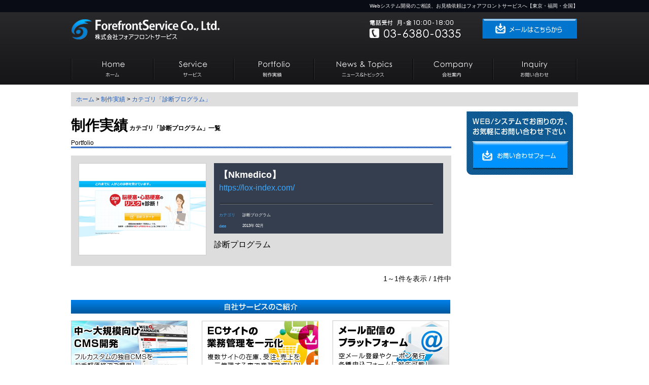

--- FILE ---
content_type: text/html; charset=UTF-8
request_url: https://www.forefrontservice.co.jp/portfolios/category/%E8%A8%BA%E6%96%AD%E3%83%97%E3%83%AD%E3%82%B0%E3%83%A9%E3%83%A0/
body_size: 10917
content:
<!DOCTYPE html>
<html xmlns="http://www.w3.org/1999/xhtml">
<head>
	<meta http-equiv="Content-Type" content="text/html; charset=utf-8" />
	<title>制作実績 - 制作カテゴリ「診断プログラム」一覧 | 株式会社フォアフロントサービス </title>
	<meta name="author" content="株式会社フォアフロントサービス">
	<meta name="description" content="カテゴリ「診断プログラム」の制作実績一覧を掲載しております。">
	<meta name="keywords" content="株式会社フォアフロントサービス,システム開発,システム,ウェブサイト制作,ウェブ制作,仮想化サーバー,サーバー構築,ITコンサル">
	<meta name="google-site-verification" content="F7iJ8oJEOdrmjH58Ar2mbHbCdWy01WFM3X6tlnFFnXw" />
	<link rel="icon" href="/favicon.ico" type="image/x-icon">
	<link rel="alternate" media="only screen and (max-width: 640px)" href="http://www.forefrontservice.co.jp/portfolios/category/%E8%A8%BA%E6%96%AD%E3%83%97%E3%83%AD%E3%82%B0%E3%83%A9%E3%83%A0/">
	<link rel="canonical" href="https://www.forefrontservice.co.jp/portfolios/category/%E8%A8%BA%E6%96%AD%E3%83%97%E3%83%AD%E3%82%B0%E3%83%A9%E3%83%A0/">



	<link rel="stylesheet" type="text/css" href="/css/default.css?_=20151007" />
	<link rel="stylesheet" type="text/css" href="/css/contents.css?_=20240209" />
	<link rel="stylesheet" type="text/css" href="/css/basic.css?_=20221205" />
	<link rel="stylesheet" type="text/css" href="/css/slide_img.css?_=20151007" />

	
	<script type="text/javascript" src="/js/jquery-1.7.2.min.js"></script>
	<script type="text/javascript" src="/js/jquery-ui.min.js"></script>
	<script type="text/javascript" src="/js/jquery.accordion.js"></script>
	<script type="text/javascript" src="/js/floatingmenu-float-r.js"></script>
	<script type="text/javascript" src="/js/jquery.easing.1.3.js"></script>
	<script type="text/javascript" src="/js/rollover.js"></script>






	<!--[if lt IE 9]><script src="/js/html5shiv.js"></script><![endif]-->

	<meta property="og:image" content="http://www.forefrontservice.co.jp/img/og/top_thumb.png" />

</head>

<body>
<header id="page_top">
<div class="page_width">

<h1>Webシステム開発のご相談、お見積依頼はフォアフロントサービスへ【東京・福岡・全国】</h1>


<div class="box_wrap">
<div id="logo">
<a href="/">
<img src="/img/head_logo.jpg" alt="株式会社フォアフロントサービス" width="320" height="67" />
</a>
</div>
<div id="info">
<ul>
<li><img src="/img/head_tel.jpg?_=20170428" alt="電話受付　月-金10:00～18:00" width="230" height="67" /></li>
<li><a href="/inquiries/add/"><img src="/img/head_mail.jpg" alt="メールはこちらから" width="191" height="67" class="swap" /></a></li>
</ul>
</div>
</div>

<nav id="gmenu">
<ul id="nav">
<li id="menu1"><a href="/"><img src="/img/head_menu1.jpg" alt="ホーム" class="swap" /></a></li>
<li id="menu2"><a href="/service/"><img src="/img/head_menu2.jpg" alt="サービス" class="swap" /></a>
		<ul class="sub">
			<li><a href="/service/">サービス一覧</a></li>
			<li><a href="/system/">Webシステム開発</a></li>
			<li><a href="/ec/">ECサイト構築<br />通販システム開発</a></li>
			<li><a href="/smartphone/">スマートフォン対応<br />スマホアプリ制作</a></li>
			<li><a href="/owned-media/">オウンドメディア制作</a></li>
			<li><a href="/server/">サーバー構築<br />サーバー保守管理</a></li>
			<li><a href="/streaming/">動画配信システム<br />ライブ配信・録画配信</a></li>
			<li><a href="/dgx/">DGX-1レンタルサービス</a></li>
			<li><a href="/zabbix/">サーバー監視 / Zabbix</a></li>
			<li><a href="/ownservice/">自社サービス</a></li>
		</ul>
		<div class="clear"></div>
</li>
<li id="menu3"><a href="/portfolios/"><img src="/img/head_menu3.jpg" alt="制作実績" class="swap" /></a></li>
<li id="menu4"><a href="/news/"><img src="/img/head_menu4.jpg" alt="ニュース＆トピックス" class="swap" /></a></li>
<li id="menu5"><a href="/company/"><img src="/img/head_menu5.jpg" alt="会社案内" class="swap" /></a>
		<ul class="sub">
			<li><a href="/company/">会社案内</a></li>
			<li><a href="/policy/">会社理念</a></li>

            		<li><a href="/staffs/">メンバー紹介</a></li>

			<li><a href="/recruit/">採用情報</a></li>
			<li><a href="/recruit/">アルバイト募集</a></li>
			<li><a href="/privacy/">プライバシーポリシー</a></li>

		</ul>
		<div class="clear"></div>
</li>
<li id="menu6"><a href="/inquiries/add/"><img src="/img/head_menu6.jpg" alt="お問い合わせ" class="swap" /></a>
                <ul class="sub">
                        <li><a href="/faq/">よくあるご質問</a></li>
                        <li><a href="/inquiries/add/">お問い合わせフォーム</a></li>
                </ul>
                <div class="clear"></div>
</li>

</ul>
</nav>

</div>
</header>


<article id="container" class="clearfix">




<div class="pan">
<a href="/">ホーム</a> > <a href="/portfolios/">制作実績</a> > <a href="/portfolios/category/診断プログラム/">カテゴリ「診断プログラム」</a></div>

<div id="two_column">

<div id="left">

<div class="page_title_two">
<h2>制作実績<span> カテゴリ「診断プログラム」一覧</span></h2>
<span>Portfolio</span>
</div>



<ul class="portfolio_list">
<li>
<div class="photo">

<img src="/files/PortfolioImageThumbnail/9d3f8475c796efe8f78976b7ac9b0b86.png" alt="Nkmedico">

</div>


<div class="text">

<div class="portfolio_box">

<div class="portfolio_title">
<h4>【<a href="/portfolios/Nkmedico/14/">Nkmedico</a>】</h4>
<p class="portfolio_link"><a href="https://lox-index.com/" target="_blank">https://lox-index.com/</a></p>
</div>

<dl>

<dt class="firstChild">カテゴリ</dt>
<dd>
<div class="worlscopecate">

<a href="/portfolios/category/%E8%A8%BA%E6%96%AD%E3%83%97%E3%83%AD%E3%82%B0%E3%83%A9%E3%83%A0/">診断プログラム</a>
</div>
</dd>



<dt>date</dt>
<dd class="last">
<div class="portfolio_date">
2013年 02月
</div>
</dd>


</dl>
</div>
<!--portfolio_box-->



<div class="portfolio_body">
<p>診断プログラム</p>
</div>




</div>



</li>
</ul>



<pre></pre>

<!-- includes/common/pc/paginator.inc -->
<div class="navigator">

<div id="counter">
1～1件を表示 / 1件中<br>
</div>
</div>
<!-- end of includes/common/pc/paginator.inc -->





<h3 class="bottom_area_left_title"><img src="/img/left_bottom_01.jpg" alt="自社サービス"></h3>
<ul id="bottom_area_left">
<li><a href="/ownservice#own1"><img src="/img/left_bottom_02.jpg" alt="フルカスタムの独自CMSをお手軽価格でご提供"></a></li>
<li><a href="/ownservice#own2"><img src="/img/left_bottom_03.jpg" alt="複数サイトの在庫・受注・売上を一元管理"></a></li>
<li class="end"><a href="/ownservice#own3"><img src="/img/left_bottom_04.jpg" alt="空メール登録やクーポン発行、各種申込フォームに対応"></a></li>
</ul>


</div>



<div id="right">

<div id="asideFixedBox">





















<ul class="side_inq">
<li><img src="/img/side_inq1.jpg"></li>

<li><a href="/inquiries/add/"><img src="/img/side_inq4.jpg"></a></li>
</ul>

</div>

</div>

</div>





</article>
<div id="bottom_foot">

<div id="totop" class="page_width">
<a href="#page_top">
<img src="/img/totop.jpg" alt="トップページへ戻る" />
</a>
</div>

<footer>

<div class="page_width footer_bg">

<div id="sitemap1">
<p id="company_name">株式会社フォアフロントサービス</p>
<address>
<img src="/img/foot_address.jpg" alt="株式会社フォアフロントサービス" />
<br />
電話受付 月-金10:00-18:00
</address>
</div>
<div id="sitemap2">
<ul>
<li>
<strong>サービス</strong>
<ul>
<li><a href="/system/">Webシステム開発</a></li>
<li><a href="/ec/">ECサイト/通販システム</a></li>
<li><a href="/smartphone/">スマートフォン対応サイト</a></li>
<li><a href="/owned-media/">オウンドメディア構築</a></li>
<li><a href="/server/">サーバー構築 / 保守管理</a></li>
<li><a href="/streaming/">動画配信システム</a></li>
</ul>
</li>
</ul>
</div>
<div id="sitemap3">
<ul>
<li>
<strong>ASPサービス</strong>
<ul>
<li><a href="/ownservice#own1">独自CMS WebManager</a></li>
<li><a href="/ownservice#own2">EC BizManager</a></li>
<li><a href="/ownservice#own3">メールZ</a></li>
</ul>
</li>
</ul>
</div>
<div class="sitemap4">
<ul>
<li>
<strong>会社情報</strong>
<ul>
<li><a href="/company/">会社案内</a></li>
<li><a href="/policy/">企業理念</a></li>

<li><a href="/staffs/">メンバー紹介</a></li>
<li><a href="/news/">ニュース＆トピックス</a></li>
<li><a href="/portfolios/">制作実績</a></li>
<li><a href="/recruit/">採用情報</a></li>
<li><a href="/privacy/">プライバシーポリシー</a></li>
</ul>
</li>
</ul>
</div>

<div class="sitemap4">
<ul>
<li>
<strong>お問い合わせ</strong>
<ul>
<li><a href="/faq/">よくあるご質問</a></li>
<li><a href="/inquiries/add/">お問い合わせフォーム</a></li>
<li><a href="/security_policy/">情報セキュリティ方針</a></li>
<li><a href="/sitemap_page/">サイトマップ</a></li>
</ul>
</li>
</ul>
</div>


<p id="copy" style="padding-top: 18px !important;">Copyright © 2014 ForefrontService Co.,Ltd. All Rights Reserved.</p>

</div>

</footer>

</div>

<!-- includes/common/google_analytics.inc -->

<script type="text/javascript">

  var _gaq = _gaq || [];
  _gaq.push(['_setAccount', 'UA-47900780-1']);
  _gaq.push(['_trackPageview']);

  (function() {
    var ga = document.createElement('script'); ga.type = 'text/javascript'; ga.async = true;
    ga.src = ('https:' == document.location.protocol ? 'https://ssl' : 'http://www') + '.google-analytics.com/ga.js';
    var s = document.getElementsByTagName('script')[0]; s.parentNode.insertBefore(ga, s);
  })();

</script>

<!-- end of includes/common/google_analytics.inc -->

<!-- includes/common/listing_tag.inc -->


<!-- Yahoo Code for your Conversion Page -->
<script type="text/javascript">
    /* <![CDATA[ */
    var yahoo_conversion_id = 1000072353;
    var yahoo_conversion_label = "SGZkCIz5wGMQ7_rA1AM";
    var yahoo_conversion_value = 0;
    /* ]]> */
</script>
<script type="text/javascript" src="//s.yimg.jp/images/listing/tool/cv/conversion.js">
</script>
<noscript>
    <div style="display:inline;">
        <img height="1" width="1" style="border-style:none;" alt="" src="//b91.yahoo.co.jp/pagead/conversion/1000072353/?value=0&label=SGZkCIz5wGMQ7_rA1AM&guid=ON&script=0&disvt=true"/>
    </div>
</noscript>


<!-- Global site tag (gtag.js) - Google Ads: 1022366631 -->
<script async src="https://www.googletagmanager.com/gtag/js?id=AW-1022366631"></script>
<script>
  window.dataLayer = window.dataLayer || [];
  function gtag(){dataLayer.push(arguments);}
  gtag('js', new Date());

  gtag('config', 'AW-1022366631');
</script>


<!-- end of includes/common/listing_tag.inc -->

</body>
</html>


--- FILE ---
content_type: text/css
request_url: https://www.forefrontservice.co.jp/css/default.css?_=20151007
body_size: 4511
content:
@charset "utf-8";



/* --------------------------------

	* Default Style Sheet {

		* last update 12.01.18
		* author : ForefrontService;
	
	}
	
--------------------------------

	* Contents
	
	1. Universal Selector + body
	2. List Module
	3. Tables Module
	4. Image Module
	5. Text Module
	6. Form Module + Replaced Elemnt
	7. clearFix (pkg) Module
	
--------------------------------- */





/* ==========================================================================================================

	 1. Universal Selector + body
 
============================================================================================================*/


body,div,dl,dt,dd,ul,ol,li,h1,h2,h3,h4,h5,h6,pre,form,fieldset,input,textarea,p,blockquote,th,td,address {
	margin			: 0;
	padding			: 0;
	line-height		: 1.5;
   	font-weight		: normal;
	font-style		: normal;
	font-size		: 100%;
	list-style		: none;
}

html{
	overflow-y		: scroll;
	height			: 100%;
	margin-bottom	: 1px;
}

html {
	filter			: expression (document.execCommand("BackgroundImageCache",false,true));
}

body {
	font			: 14px "メイリオ", "ヒラギノ角ゴ Pro W3", Arial, Helvetica, Osaka, "ＭＳ Ｐゴシック", sans-serif;
	font-weight		: bold;
	color			: #000;
	overflow: hidden;
}

br {
	letter-spacing	: normal;
}

hr {
	height			: 1px;
}

dt {
	display			: block;
	width			: auto;
}





/* ==========================================================================================================

	  2. List Module

============================================================================================================*/

ul {
	list-style		: none;
}





/* ==========================================================================================================

	  3. Tables Module

============================================================================================================*/

table {
	border			: none;
	border-collapse	: collapse;
}

td, th {
	vertical-align	: top;
}

th {
	text-align		: left ;
}

caption {
	text-align		: left;
}





/* ==========================================================================================================

	  4. Image Module

============================================================================================================*/

img {
	vertical-align	: bottom;
}

a img {
	border			: none;
}

a:hover img{
	opacity			: 0.8;
	filter			: alpha(opacity=80);
}





/* ==========================================================================================================

	  5. Text Module

============================================================================================================*/

/*  anchor
-----------------------------------*/
a {
	text-decoration	: none;
	outline			: none;
}

a:link {

}

a:visited {

}

a:hover {

}





/* ==========================================================================================================

  6. Form Module + Replaced Elemnt

============================================================================================================*/

textarea, 
select, 
option, 
optgroup {
	vertical-align	: middle;
	background-color: #fff;
	font			: 12px "メイリオ", "ヒラギノ角ゴ Pro W3", Arial, Helvetica, Osaka, "ＭＳ Ｐゴシック", sans-serif;
}

select {
	min-width		: 2em;
}

option, 
optgroup {
	padding-right	: 0.4em;
}

fieldset {
	border			: none;
}

legend {
	display			: none;
}


/*  input & label & option mousePointer
-----------------------------------*/
label[for], 
input[type="checkbox"], 
input[type="radio"], 
input[type="button"], 
select, 
option {
	cursor	: pointer;
}

optgroup {
	cursor	: default;
}





/* ==========================================================================================================

	7. clearFix (pkg) Module

============================================================================================================*/

.clear{
clear:both;
}

.clearfix:after {
    content		: " ";
    display		: block;
    visibility	: hidden;
    clear		: both;
    height		: 0.1px;
    font-size	: 0.1em;
    line-height	: 0;
}


/* for IE7 */
*:first-child+html .clearfix  {
	min-height: 1%;
	/*zoom	: 1;*/
}

/* for Mac IE */
* html .clearfix {
	display	: inline-table;
}

/* no Mac IE \*/
* html .clearfix {
	height	: 1%;
}
.clearfix {
	display	: block;
}
/* */


--- FILE ---
content_type: text/css
request_url: https://www.forefrontservice.co.jp/css/contents.css?_=20240209
body_size: 71349
content:
@charset "utf-8";



/* --------------------------------

	* Layout Style + Template Style {

		* author : ForefrontService;
	
	}----
	
-------------------------------- */


.interview_box{
    display: flex;
}

div.image_border {
    width: 150px;
    padding: 4px;
    border-radius: 50%;
    background: linear-gradient(to right bottom, #1547c7, #a1f3a6);
    display: block;
    height: 150px;
    margin-right: 15px;
}
 
div.image_circle {
  height: 150px;    width: 150px;
  border-radius:50%;
  background-image: url("/img/interview2.jpg");
  background-position: 25% 36%;background-size: cover;
}


div.image_border2 {
    width: 150px;
    padding: 4px;
    border-radius: 50%;
    background: linear-gradient(to right bottom, #1547c7, #a1f3a6);
    display: block;
    height: 150px;
    margin-right: 15px;
}
 
div.image_circle2 {
  height: 150px;    width: 150px;
  border-radius:50%;
  background-image: url("/img/interview3.jpg");
  background-position: 25% 36%;background-size: cover;
}


div.image_border3 {
    width: 150px;
    padding: 4px;
    border-radius: 50%;
    background: linear-gradient(to right bottom, #1547c7, #a1f3a6);
    display: block;
    height: 150px;
    margin-left: 15px;
}
 
div.image_circle3 {
  height: 150px;    width: 150px;
  border-radius:50%;
  background-image: url("/img/interview5.jpg");
  background-position: 25% 36%;background-size: cover;
}




.rec_navi_ari_form2 {
    display: flex;
    background: #ffbb84;
    padding: 25px 20px 25px;
    text-align: left;
    font-size: 20px;
    border-radius: 20px;
    color: #110d0dad;
    width: 65%;
    border-bottom: 5px solid #924c13;
    -webkit-transition: all 0.3s;
    align-items: center;
    transition: all 0.3s;
    text-align: center;
    margin: 0 auto;
    margin-bottom: 50px;
    justify-content: center;
    /* padding-bottom: 50px; */
    margin-top: 20px;
    font-size: 24px;
}

.rec_navi_ari_form {
    display: flex;
    background: #74b2ff;
    padding: 25px 20px 25px;
    text-align: left;
    font-size: 20px;
    border-radius: 20px;
    color: #110d0dad;
    width: 65%;
    border-bottom: 5px solid #215478;
    -webkit-transition: all 0.3s;
    align-items: center;
    transition: all 0.3s;
    text-align: center;
    margin: 0 auto;
    margin-bottom: 50px;
    justify-content: center;
    /* padding-bottom: 50px; */
    margin-top: 20px;
    font-size: 24px;
}

.rec_navi_ari_form .material-icons{
    font-size: 45px;
    padding-right: 15px;
}
.rec_navi_ari_form2 .material-icons{
    font-size: 45px;
    padding-right: 15px;
}


#two_column #left h3.rec_job2 {
    background-color: #ffd5b3 !important;
    color: #464e5b;
    font-size: 16px;
    padding: 2px 10px;
    clear: both;
}

.main_body table.rec_table2 th {
    background-color: #ffd5b3;
    vertical-align: middle;
    padding: 15px 15px;
    font-size: 12px;
    font-weight: bold;
    text-align: left;
    color: #000;
}

.main_body table.rec_table th {
    background-color: #b3d5ff;
    vertical-align: middle;
    padding: 15px 15px;
    font-size: 12px;
    font-weight: bold;
    text-align: left;
    color: #000;
}

#two_column #left h3.rec_job {
    background-color: #b3d5ff;
    color: #464e5b;
    font-size: 16px;
    padding: 2px 10px;
    clear: both;
}

.rec_link_box{
    display: flex;
    justify-content: space-evenly;
}


.rec_a{
    background: #FFF;
    padding: 15px;
    font-size: 12px;
    border-radius: 20px;
    color: #110d0dad;
}

.rec_q .material-icons{
    padding-right: 10px;
}
.rec_q{
    background: #feffdd;
    display: flex;
    align-items: center;
    padding: 10px;
    font-size: 18px;
    margin: 15px 0 10px 0;
    color: #110d0dad;
}

.hide-text {
	display: none;
}


button.readmore {
	position: relative;
	height: 80px;
	width: 90px;
	margin: 0px auto;
	display: block;
	background-color: transparent;
	color: #666;
	padding-bottom: 40px;
	border: none;
	outline: 0;
	transition: .5s;
	-erbkit-transition: .5s;
}

button.readmore::after {
	content: " ";
	position: absolute;
	width: 30px;
	height: 30px;
	border-top: solid 3px #666;
	border-right: solid 3px #666;
	transform: rotate(135deg);
	-webkit-transform: rotate(135deg);
	right: 28px;
	top: 25px;
	transition: .5s;
	-erbkit-transition: .5s;
}

button.readmore:hover::after {
	top: 40px;
}

.on-click {
	color: transparent!important;
}

.on-click {
	transform: rotate(-180deg);
	-webkit-transform: rotate(-180deg);
}


.rec_voice_title {
    display: flex;
    font-size: 22px;
    justify-content: center;
    align-items: center;
    background: #d3ffdd;
    padding: 15px 0 10px 0;
    color: #110d0dad;
    border-top: solid 5px #398536;
    border-bottom: solid 5px #398536;
    margin-top: 50px;
}
.rec_voice_title .material-icons{
    font-size: 60px;
    vertical-align: middle;
    padding-right: 20px;
}



.anim-box.kiran {
  opacity: 1;
  overflow: hidden;
  position: relative;
  cursor: pointer;
}
.anim-box.kiran::before {
  background-color: #fff;
  content: "";
  display: block;
  position: absolute;
  top: -100px;
  left: 0;
  width: 30px;
  height: 100%;
  opacity: 0;
  transition: cubic-bezier(0.32, 0, 0.67, 0);
}
.anim-box.kiran:hover::before {
  animation: kiran 0.5s linear 1;
}

@keyframes kiran {
  0% {
    transform: scale(2) rotate(45deg);
    opacity: 0;
  }
  20% {
    transform: scale(20) rotate(45deg);
    opacity: 0.6;
  }
  40% {
    transform: scale(30) rotate(45deg);
    opacity: 0.4;
  }
  80% {
    transform: scale(45) rotate(45deg);
    opacity: 0.2;
  }
  100% {
    transform: scale(50) rotate(45deg);
    opacity: 0;
  }
}

.rec_navi_nashi {
    background: #ffd5b3 !important;border-bottom: 5px solid #cc8400 !important;
}

.rec_navi_ari{
    display: block;
    background: #b3d5ff;
    padding: 15px 20px 10px;
    text-align: left;
    font-size: 20px;
    border-radius: 20px;
    color: #110d0dad;
    width: 250px;border-bottom: 5px solid #70b3e2;
-webkit-transition: all 0.3s;
  transition: all 0.3s;
}
.rec_navi_ari .material-icons{
    font-size: 45px;
    padding: 5px 20px 0 0;
    float: left;
}

.rec_navi_ari:hover {
  border-bottom: 2px solid #70b3e2;margin-top: 3px;
}
.rec_navi_nashi:hover {
  border-bottom: 2px solid #cc8400 !important;margin-top: 3px;
}


.rec_navi_box{
    display: flex;
    justify-content: space-around;
}

.mt80{
    margin-top: 80px !important;
}
.mt50{
    margin-top: 50px !important;
}
.mt20{
    margin-top: 20px !important;
}

.new_h2{
    background: #52b9e4;
    border-radius: 20px 20px 0px 0;
    padding: 15px 25px 10px;
    font-size: 26px;
    font-weight: bold;
    color: #FFF;
}

.rec_box{
    background: #edf6ff;
    /* padding: 0 15px; */
    border-radius: 20px;
    border: 1px solid #ced8ee;
}

.rec_box_inner{
    padding: 20px;
}

#two_column #left h3.new_h3{
    background-color: transparent;
    color: #000;
    font-size: 20px;
    border-left: 20px solid;
    margin: 15px 0px;
}

.p_style01{padding: 10px 0;line-height: 30px;}

.link_style01{
    color: #6790ff;
    /* line-height: 16px; */
    display: block;
    text-decoration: underline;
    text-align: right;
    font-size: 14px;
}
.link_style01 .material-icons{
    vertical-align: middle;
    padding-right: 5px;
}

.p_red{
    color: #ff7b7b;
    font-size: 18px !important;
    font-weight: bold;
}

.strong_style01{
    font-size: 21px !important;
    text-decoration: underline;
}


.midashi{
    margin-bottom: 40px;
}

#new_second_view .n_server_box_wrap .right_txt p{
    float: right;
    width: 740px;
    font-size: 18px !important;
    text-align: left;font-weight: normal;
}

.n_server_box_wrap .left_p{
    float: left;
}

.n_server_box_wrap{
    overflow: hidden;    padding-bottom: 35px;
}



#new_second_view.server_body .m_black2 {
    background-image: url(/img/m_black.jpg);
    font-size: 27px !important;
    color: #000 !important;
    width: auto;
    height: 28px !important;
    padding: 3px 0px 10px 32px !important;
    margin-bottom: 20px !important;
    margin-top: 20px !important;
    background-repeat: no-repeat;
    text-align: left;
}



#new_second_view.server_body {
    background: #FFF;
    padding: 20px 0;
}


#new_second_view.server {
    text-align: center;
    background: #e5f4fb;
    margin: 0 auto;
    padding-bottom: 25px;
}

.server_img_box {
    background-image: url(/img/n_server05.jpg);
    /* background-repeat: repeat-x; */
    height: auto;
    clear: both;
    min-height: 300px;
    background-size: cover;
}

.server_img_box .server_txt {
    width: 1000px;
    margin: 0 auto;
    color: #FFF;
    font-size: 20px;
    padding: 40px 0 20px 0;
}



.server_img_box2 {
    background-image: url(/img/dgx_2bg_04.jpg);
    /* background-repeat: repeat-x; */
    height: auto;
    clear: both;
    min-height: 300px;
    background-size: cover;
}

.server_img_box2 .server_txt {
    width: 1000px;
    margin: 0 auto;
    color: #FFF;
    font-size: 20px;
    padding: 40px 0 20px 0;
}

#new_second_view .server_img_box2 p {
    font-size: 20px;
    font-weight: bold;
    padding: 10px 0;
    text-align: left;
    color: #000;
    font-weight: normal;
}

.server_img_box2 h3{
    padding-top: 45px;
    font-size: 28px;
    color: #F00;
    font-weight: bold;
padding-bottom: 20px;
}




.arrow{
	position: relative;
	display: inline-block;
	    padding: 3px 0 0 35px;
	color: #000;
	vertical-align: middle;
	text-decoration: none;
	font-size: 15px;
text-align: left;
    display: block;
    font-size: 24px;
    border-bottom: 1px solid;
    margin-bottom: 20px;
}
.arrow::before,
.arrow::after{
	position: absolute;
	top: 0;
	bottom: 0;
	left: 0;
	margin: auto;
	content: "";
	vertical-align: middle;
}

.sample5-4::before {
    width: 25px;
    height: 25px;
    -webkit-border-radius: 25%;
    border-radius: 25%;
    background: #f00;
}

.sample5-4::after{
    left: 4px;
    width: 10px;
    height: 10px;
	border-top: 1px solid #fff;
	border-right: 1px solid #fff;
	-webkit-transform: rotate(45deg);
	transform: rotate(45deg);
}









.server_img_box .server_txt p{
    line-height: 45px;
}
.server_img_box .server_txt p.right{
    line-height: 45px;    float: none;
}
.server_img_box .server_txt p.center {
    line-height: 45px;
    text-align: center;
    padding-top: 20px;
}


#new_second_view .server_box p{
    font-size: 14px;
    font-weight: normal;
}

.server_box h4{
    font-size: 20px;
}

.server_box_wrap {
    display: flex;
    width: 1000px;
    margin: 0 auto;
    justify-content: space-between;
    padding-bottom: 20px;
}

#new_second_view.server p.first{
    font-size: 18px;
    font-weight: normal;
    line-height: 30px;
    padding: 25px 0;
}

#new_second_view.server p.first span{
    color: #ff0052;
}

.server .midashi .pan {
    background-color: #f1f9fd;
    padding: 5px 10px;
    margin-bottom: 10px;
}

.server .midashi{
    clear: both;
    width: 1000px;
    margin: 0 auto;
    font-weight: normal;
    padding: 20px;
    text-align: left;
    padding-bottom: 50px;
}
.server .midashi h2{
    font-size: 16px;
}

.server h3{
    font-size: 32px;
    font-weight: bold;    padding-top: 50px;
}


/*モーダルを開くボタン*/
.modal-open {
    cursor: pointer;
}

.modal-content h4 {
    background: #ceedf9;
    padding: 5px;
    font-size: 18px;
    font-weight: bold;
}
.modal-content div {
margin:10px;
}

/*モーダル本体の指定 + モーダル外側の背景の指定*/
.modal-container{
	position: fixed;
	top: 0;
	left: 0;
	width: 100%;
	height: 100%;
	text-align: center;
	background: rgba(0,0,0,50%);
	padding: 40px 20px;
	overflow: auto;
	opacity: 0;
	visibility: hidden;
	transition: .3s;
    box-sizing: border-box;
}
/*モーダル本体の擬似要素の指定*/
.modal-container:before{
	content: "";
	display: inline-block;
	vertical-align: middle;
	height: 100%;
}
/*モーダル本体に「active」クラス付与した時のスタイル*/
.modal-container.active{
	opacity: 1;
	visibility: visible;
}
/*モーダル枠の指定*/
.modal-body{
	position: relative;
	display: inline-block;
	vertical-align: middle;
	max-width: 500px;
	width: 90%;
}
/*モーダルを閉じるボタンの指定*/
.modal-close{
	position: absolute;
	display: flex;
    align-items: center;
    justify-content: center;
	top: -40px;
	right: -40px;
	width: 40px;
	height: 40px;
	font-size: 40px;
	color: #fff;
	cursor: pointer;
}
/*モーダル内のコンテンツの指定*/
.modal-content{
	background: #fff;
	text-align: left;
	padding: 30px;
}






.douga_menu_box li a{
    color: #44342f;
}

.douga_menu_box{
margin: 10px 0 30px;
    background: #b9e3f9;
    width: 211px;
}
.douga_index{
text-align: center;
    font-size: 20px;
    background: #126c9b;
    color: #FFF;
    font-size: 18px !important;
    padding: 7px 0px 5px !important;
}
.douga_menu_box ul{
padding: 10px 0 10px 10px;
    font-size: 14px;
}
.douga_menu_box li{
padding: 10px 0 10px 10px;
    font-size: 14px;
}

.voice_box{
    margin-bottom: 20px;
}
.voice_box .nayami{
background-image: url(/img/douga_new_07.png);
    height: auto;
    width: auto;
    margin: 10px 0;
    border-top: 1px solid #000;
    border-bottom: 1px solid #000;
    padding: 15px 10px 15px 85px;
    background-repeat: no-repeat;
    background-position: 10px 15px;
    background-color: #ceedf9;
    vertical-align: middle;
}
.voice_box .nayami p{
    font-size: 20px !important;
    vertical-align: middle;
    margin: 0 !important;
    color: #4a3e3e;
}
.voice_box .kaiketu{
background-image: url(/img/douga_new_08.png);
    height: auto;
    width: auto;
    margin: 10px 0;
    padding: 15px 10px 15px 85px;
    background-repeat: no-repeat;
    background-position: 10px 15px;
    vertical-align: middle;
}
.voice_box .kaiketu p{
    font-size: 20px !important;
    padding: 5px 0 0 20px  !important
}

.voice_prof h4{
    background: #ceedf9;
    padding: 5px;
    font-size: 18px;
    font-weight: bold;
}
.voice_prof p{
    font-size: 18px !important;
    padding: 10px !important;
}
.voice_prof{
    padding: 10px 0 10px;
}


.kaiketu_box{
    margin-bottom: 20px;
}
.kaiketu_box .nayami{
background-image: url(/img/douga_new_03.png);
    height: auto;
    width: auto;
    margin: 10px 0;
    border-top: 1px solid #000;
    border-bottom: 1px solid #000;
    padding: 15px 10px 15px 85px;
    background-repeat: no-repeat;
    background-position: 10px 15px;
    background-color: #fdfad2;
    vertical-align: middle;
}
.kaiketu_box .nayami p{
    font-size: 20px !important;
    vertical-align: middle;
    margin: 0 !important;
    color: #000eb5;
}
.kaiketu_box .kaiketu{
    padding: 10px;
}



#new_first_view{
    clear: both;
    width: 1000px;
    margin: 15px auto;
    font-weight: normal;
}

#new_second_view{
    text-align: center;
    background: #e5f4fb;
    margin: 0 auto;
}

#new_second_view p{
    font-size: 30px;
    font-weight: bold;
    padding: 10px 0;
}
#new_first_btn{
    padding-bottom: 20px;
}
#new_second_view p.first_view_txt1{
    font-size: 16px;
    font-weight: normal;
    padding: 0;
}
#new_second_view p.first_view_txt2{
    font-size: 16px;
	padding: 10px 0 25px 0;
	font-weight: bold;
color: #ff0052;
    text-decoration: underline;
}
#new_second_view p.first_view_txt2 a{
color: #ff0052;
    text-decoration: underline;
}

#free_live{
clear: both;
 overflow: hidden;
    float: left;
    width: 880px;
}

#free_live .page_title_two {
    background-image: url(/img/title_bg.jpg);
    height: 67px;
    width: 100%;
    margin: 10px 0;
}

#free_live .m_black2 {
    background-image: url(/img/m_black.jpg);
    font-size: 32px !important;
    color: #000 !important;
    width: 715px !important;
    height: 35px !important;
    padding: 3px 0px 10px 35px !important;
    margin-bottom: 25px !important;
    margin-top: 35px !important;
}

#free_live p.big {
font-size: 23px;
    line-height: 45px;
    margin-bottom: 20px;
}

span.under{ text-decoration: underline;}

#free_live #first_content{
    background-image: url(/img/free_live_bg.jpg);
height: 460px;
    width: 100%;
}

a.office{
display: block;
    width: 200px;
    padding: 10px 0px;
    text-align: center;
    background-color: #709ad2;
    color: #FFF;
    margin: 3px;
    border-radius: 10px;
    -webkit-border-radius: 10px;
    -moz-border-radius: 10px;
font-size: 18px;
}

h4.blue_sec{
    border-radius: 10px;
    -webkit-border-radius: 10px;
    -moz-border-radius: 10px;
    color: #FFF;
    font-size: 22px;
    background-color: #0184dc;
    padding: 10px;
}

#free_live .content{
    margin: 60px 0;
}

.live_points{
clear: both;
    overflow: hidden;
    margin: 40px 0 0 0;
}

#free_live .photo_right {
    float: left;
    width: auto;
}
#free_live .photo_right p{
font-size: 22px;
    line-height: 35px;
    margin: 0;
}

.info_box {
    margin: 20px 0;
    border: 2px solid #ffa099;
    background: #fce6e8;
    padding: 20px;
}

.info_box li{
    font-size: 24px;
    line-height: 45px;
}

.notice li{
    font-size: 14px;
    line-height: 30px;
}
.notice li span{
    font-weight: bold;
    color: #F00;
}

.notice{
    margin-bottom: 30px;
}

#free_live .btn{
text-align: center;
}

#free_live p.qa{
    margin: 20px 0 30px;
}

#two_column.free_live_page{
    clear: both;
    overflow: hidden;

}

.free_live_page #right {
    position: relative;
    width: 110px;
min-height: 600px;
    background: #FFF;
    color: #eee;text-align: center;
}
#share_box {
    background: #fddede;
    padding: 10px 0;
    border-radius: 10px;
    -webkit-border-radius: 10px;
    -moz-border-radius: 10px;
}

#share_box li{

    padding: 10px 0;
}

.point_sq{
    margin: 35px 0 20px;
    width: 300px;
    background: #0065a9;
    padding: 7px;
    font-size: 20px;
    color: #FFF;
    text-align: center;
}

div#two_column p.fnt18{font-size: 18px;}

.c_red{
color: #F00;
    font-weight: bold;
}


@media screen and (max-width:1024px) {
    /*　画面サイズが1024pxからはここを読み込む　*/
 #free_live {
    clear: both;
    overflow: hidden;
    float: none;
    width: auto;
    padding: 0 20px;
}
#two_column #right {
    float: none !important;
    margin-top: 0px;display: none;
}

#two_column #left {
    float: none !important;
    width: auto !important;
    margin-right: 20px !important;
    font-size: 14px !important;
    padding: 15px 0 0 15px !important;
}


#asideFixedBox{
position: fixed !important;
    bottom: 10px !important;
    top: initial !important;
    right: 5px;
}
#share_box li {
    padding: 0 10px;
    float: left;
}
#share_box {
background: #ffbbbb;
    padding: 10px 0 5px;
    border-radius: 10px;
    -webkit-border-radius: 10px;
    -moz-border-radius: 10px;
    overflow: hidden;
    border: 1px solid #f55;
}

.sien{
display:none;
}

#share_box li:nth-child(1) {
    padding-top:3px;
}
#share_box li:nth-child(2) {
    padding-top:3px;
}
#share_box li:nth-child(3) {
    padding-top:7px;
}

.free_live_page #right {
    min-height: auto;
}

}


/*****************************/

#clear_box{
clear:both;
overflow:hidden;
}
.f_left{
float:left;
line-height: 30px;
}
.infotel{
float:right;
}
.infotel {
    float: left;
    padding: 20px;
    text-align: center;
    width: 340px;
    background-color: #BEDFEA;
    margin-left: 45px;
border-radius: 10px;        /* CSS3草案 */  
    -webkit-border-radius: 10px;    /* Safari,Google Chrome用 */  
    -moz-border-radius: 10px;   /* Firefox用 */
}
.tel_txt{
font-size:16px;
}
.tel_num{
font-size:30px;
}



dl.privacy{
margin:10px 0;
}

dl.privacy dt{
    background-color: #00508b;
    color: #FFF;
    font-size: 16px;
    padding: 2px 10px;
    clear: both;
	margin-bottom:5px;
}
dl.privacy dd{
    font-size: 12px;
    //padding: 2px 10px;
	margin-bottom:20px;
}
dl.privacy ul{
list-style-type: decimal;
margin: 10px 0 0 20px;
}
dl.privacy ul li{
    list-style-type: decimal;
}
dl.privacy p{
	font-size:12px !important;
        margin-top:10px;
}

.text-box span{
font-weight:bold;
}

ul.sitemap{
margin-bottom:50px;
}
ul.sitemap ul{
margin:20px 20px 0 20px;
}
ul.sitemap ul ul{
margin:0px 20px 20px 20px;
}
ul.sitemap ul li{
margin:0px 20px 10px 20px;
}
ul.sitemap ul ul li{
margin:10px 20px 10px 20px;
}

ul li.first {
    border-left: 10px #1F57AA solid;
    padding: 3px 10px;
    border-bottom: 1px dotted #6D6D6D;
    width: 95%;
}
ul.sitemap a{
color:#000;
}


div#two_column p{
font-size:16px;
margin-bottom:15px;
}

div.pan ul li{
float:left;
}
div.pan{
overflow:hidden;
}


h3.main_title{
font-size:22px;
font-weight:bold;
letter-spacing:0.03em;
text-align: center;
}
h3.main_title span{
font-size:46px
}

.top_service1 h4 span {
    position: absolute;
    top: 15px;
    text-align: center;
    width: 308px;
    color: #FFF;
    font-size: 22px;
	        font-weight:bold;
    z-index:100;
}
.top_service1 {
    width: 310px;
    float: left;
    position: relative;
}

.top_service2 h4 span {
    position: absolute;
    top: 15px;
    text-align: center;
    width: 308px;
    color: #FFF;
    font-size: 22px;
        font-weight:bold;
    z-index:100;
}
.top_service2 {
    width: 310px;
    float: left;
    position: relative;
}

.top_service3 h4 span {
    position: absolute;
    top: 15px;
    text-align: center;
    width: 308px;
    color: #FFF;
    font-size: 22px;
        font-weight:bold;
    z-index:100;
}
.top_service3 {
    width: 310px;
    float: left;
    position: relative;
}

.top_service4 {
    width: 310px;
    float: left;
	position: relative;
}
.top_service5 {
    width: 310px;
    float: left;
    margin-left: 37px;
	position: relative;
}
.top_service6 {
    width: 310px;
    float: right;
	position: relative;
}

.top_service4 h4 span {
    position: absolute;
    top: 15px;
    text-align: center;
    width: 308px;
    color: #FFF;
    font-size: 22px;
	font-weight:bold;
    z-index:100;
}
.top_service5 h4 span {
    position: absolute;
    top: 15px;
    text-align: center;
    width: 308px;
    color: #FFF;
    font-size: 22px;
        font-weight:bold;
    z-index:100;
}
.top_service6 h4 span {
    position: absolute;
    top: 15px;
    text-align: center;
	        font-weight:bold;
    width: 308px;
    color: #FFF;
    font-size: 22px;
    z-index:100;
}

.box_wrap h5{
font-size:16px;
font-weight:bold;
border-bottom:1px dotted #CCC;
padding:5px 0;
margin-bottom:5px;
}
.box_wrap h5 a{
color:#1254B6;
}

.box_wrap{
margin-bottom:25px;
font-size:14px;
}


h4#topmain_content1 {
background: url(../img/top_con1_1.jpg) no-repeat left bottom;
width:330px;
height:220px;
}

ul.news_list .text p span{font-weight: normal;}
p.news_body #pt1{margin-bottom: 15px;margin-top: 25px;font-size: 22px;font-weight: bold;color: #0563C9;display: block;border-left: 15px solid #3F3F3F;line-height: 30px;padding-left: 10px;padding-top: 3px;}
p.news_body #pt2{font-size: 18px;font-weight: bold;color: #FFA300;display: block;border-bottom: 1px dotted #6B6868;margin-bottom: 0px;}
p.news_body #pt3{font-size: 16px;display: block;margin-bottom: 25px;margin-top: 15px;}
p.news_body #pt4{display: block;text-align: center;background: #012F92;width: 300px;margin: 0 auto;margin-top: 20px;font-size: 18px;color: #FFF;border-radius: 0.5em 0.5em 0.5em 0.5em;box-shadow: 0 1px 2px rgba(0, 0, 0, 0.2);font-weight: bold;margin-bottom: 20px;}
p.news_body #pt4 a{color: #FFF;color:#FFF !important;padding: 20px;display: block;}


/*実績詳細*/

#two_column #left .portfolio_view_title span{
font-weight:bold;
font-size:14px;
}

#two_column #left .portfolio_view_title h3{
background-color: transparent;
font-weight:bold;
font-size:20px;
padding:0px;
color:#000;
}

.portfolio_view p{
font-size:12px;
padding:10px;
margin-bottom:10px;
line-height:20px;
}

.portfolio_view .portfolio_box li {
margin: 0 0 0px 0;
padding: 0px;
background-color: transparent;
float: left;
clear: none;
}

.portfolio_view .portfolio_box {
font-size: 12px !important;
margin-bottom: 10px;
background-color: #FFF;
padding: 0px;
margin-top: 10px;
}

.portfolio_view .portfolio_box div.title{
background-color: #228D3C;
width: 50px;
padding: 2px 10px;
text-align: center;
color: #FFF;
font-size: 12px;

}

.portfolio_view .portfolio_box dd {
overflow: hidden;
font-size: 12px;
margin: -1.6em 0 5px 0;
padding: 0 0 5px 7em;
color: #000;
/*background: url(../img/works/entry_line.png) no-repeat left bottom;*/
border-bottom: 1px dotted #CCC;
}

.portfolio_view #img_area_bg img{
width:auto;
}

ul.portfolio_list li{
position:relative;
}
.portfolio_view_link {
position: absolute;
right: 15px;
bottom: 10px;
}
.portfolio_body p{
margin-bottom:40px;
}
.portfolio_view_link {
position: absolute;
right: 15px;
bottom: 10px;
background-color: #0367D3;
padding: 8px 20px;
text-align: center;
color: #FFF;
border-radius: 10px;        /* CSS3草案 */  
-webkit-border-radius: 10px;    /* Safari,Google Chrome用 */  
-moz-border-radius: 10px;   /* Firefox用 */  
}
.portfolio_view_link:hover {background-color: #2D89EC;}
.portfolio_view_link a{
color: #FFF;
}




/*FAQ*/

.st-content a{
color: #1d5bba;
}
.st-content a:hover{
text-decoration: underline;
}


/*エラー/アラート*/
.errorMsg{
color:#F00;
}

#popup_container {
	font-family: Arial, sans-serif;
	font-size: 12px;
	min-width: 300px; /* Dialog will be no smaller than this */
	max-width: 600px; /* Dialog will wrap after this width */
	background: #FFF;
	border: solid 5px #999;
	color: #000;
	-moz-border-radius: 5px;
	-webkit-border-radius: 5px;
	border-radius: 5px;
}

#popup_title {
	font-size: 14px;
	font-weight: bold;
	text-align: center !important;
	line-height: 1.75em;
	color: #666 !important;
	background: #CCC url(images/title.gif) top repeat-x;
	border: solid 1px #FFF;
	border-bottom: solid 1px #999;
	cursor: default;
	padding: 0em;
	margin: 0em;
}

#popup_content {
	background: 16px 16px no-repeat url(images/info.gif);
	padding: 1em 1.75em;
	margin: 0em;
}

#popup_content.alert {
	background-image: url(images/info.gif);
}

#popup_content.confirm {
	background-image: url(images/important.gif);
}

#popup_content.prompt {
	background-image: url(images/help.gif);
}

#popup_message {
	padding-left: 48px;
}

#popup_panel {
	text-align: center;
	margin: 1em 0em 0em 1em;
}

#popup_prompt {
	margin: .5em 0em;
}

.portfolio_bar img{
	vertical-align: middle;
	padding-right:10px;
}

.portfolio_title h4 a{
	color:#FFF;
}
.portfolio_title h4 a:hover{
	text-decoration: underline;
}


/*制作実機*/

.portfolio_view #img_area{
margin-bottom:20px;
}

.portfolio_title a{
color: #3AA8FF;
}

.portfolio_title a:hover{
text-decoration: underline;
}

ul.portfolio_list li{
clear:both;
margin:0 0 15px 0;
overflow:hidden;
//border-bottom: 1px dotted #636363;
padding: 10px;
background-color: #DDDDDD;
}

ul.portfolio_list .photo img{
width:250px;
height:auto;
border:1px solid #CCC;
}
ul.portfolio_list .photo {
float:left;
padding: 5px;
}

ul.portfolio_list .text {
float: left;
width: 452px;
padding: 5px 5px 5px 10px;
}

ul.portfolio_list .text span{
font-weight: bold;
}
ul.portfolio_list .text h3{
font-weight: bold;
font-size:16px;
}

.portfolio_title h4{
font-size:18px;
font-weight:bold;
}

.portfolio_link{
font-size:11px;
}

.portfolio_box{
font-size:10px;
margin-bottom:10px;
/*
background: -webkit-gradient(linear, left top, left bottom, color-stop(1.00, #000000), color-stop(0.00, #383838));
background: -webkit-linear-gradient(top, #383838 0%, #000000 100%);
background: -moz-linear-gradient(top, #383838 0%, #000000 100%);
background: -o-linear-gradient(top, #383838 0%, #000000 100%);
background: -ms-linear-gradient(top, #383838 0%, #000000 100%);
background: linear-gradient(top, #383838 0%, #000000 100%);
*/
background-color: #343E4E;
padding:0px;
}

ul.portfolio_list .portfolio_box li{
margin:0 0 0px 0;
padding: 0px;
background-color: transparent;
float:left;
clear: none;
}

.portfolio_box dl {
	padding: 10px;
	font-size: 83.3%;
}

.portfolio_box dt {
	color: #3AA8FF;
}

.portfolio_box dd {
	overflow: hidden;
	margin: -1.5em 0 5px 0;
	padding: 0 0 5px 5.5em;
	color: #fff;
	/*background: url(../img/works/entry_line.png) no-repeat left bottom;*/
}

.portfolio_box dd.last {
        padding: 0 0 0px 5.5em;
	margin: -1.5em 0 0px 0;
}

.portfolio_body{
	font-size:12px;
}

.portfolio_title {
padding: 10px;
color: #FFF;
background: url(/img/line.png) no-repeat left bottom;
}

/****add start by ichikawa 20160316****/

.portfolio_box .worlscopecate a{
color: #fff;
}

.portfolio_box .worlscopecate a:hover{
text-decoration: underline;
}

li[class^="workscope"] a {
color: #fff;
}

li[class^="workscope"] a:hover {
text-decoration: underline;
}

.portfolio_box li[class^="staff"] a {
color: #fff;
}

.portfolio_box li[class^="staff"] a:hover {
text-decoration: underline;
}

/****add end by ichikawa 20160316****/



/*採用情報*/


.table_margin{
margin-top:20px;
}

.main_body table{
width:100%;
border:2px solid #414141;
background-color: #929292;
-moz-border-radius: 5px;
-webkit-border-radius: 5px;
border-radius: 5px;
border-collapse:separate;
border-spacing:1px;
}

.main_body table th{
background-color: #92BCD8;
vertical-align:middle;
padding:15px 15px;
font-size:12px;
font-weight:bold;
text-align:left;
color: #000;
}

.main_body table td{
padding:15px 15px;
font-size:12px;
background-color: #FFF;
color: #000;
}



/* add */

a.link{
        color:#1254B6;
}

a.link:hover{
        text-decoration: underline;
}


#main_img a:hover img,.side_inq a:hover img{
	opacity			: 1;
	filter			: alpha(opacity=100);
}

header #info li a:hover img{
        opacity                 : 1;
        filter                  : alpha(opacity=100);
}


#totop a:hover img{
        opacity                 : 1;
        filter                  : alpha(opacity=100);
}


#totop{text-align:right;}
.footer_bg a{
color:#FFF;
}

#faq_area .category{
margin-bottom:5px;
margin-top:25px;
}

.faqbox {
margin-bottom: 10px;
padding: 10px 20px;
background: #ECECEC;
border-radius: 1em;
}

/*お問い合わせ*/

.essential,.att{
color:#F00;
}

.center_btn{
text-align:center;
margin-bottom:10px;
}
.blue_button {
    background: #012F92;
}

input.blue_button:hover {
    background: #1F87F7;
}


.glay_button {
    background: #464646;
}

.form_btn2 {
float: left;
margin-left: 120px !important;
margin-bottom: 30px !important;
}


.form_button {
    border-radius: 0.5em;
    box-shadow: 0 1px 2px rgba(0, 0, 0, 0.2);
    color: #FFFFFF;
    cursor: pointer;
    display: inline-block;
    font: 14px/100% Arial,Helvetica,sans-serif;
    outline: medium none;
    padding: 0.5em 2em 0.55em;
    text-align: center;
    text-decoration: none;
    text-shadow: 0 1px 1px rgba(0, 0, 0, 0.3);
    width: 100%;
}

.w190{
width:250px;
height:30px;
background: #efefef;
margin: 0;
font-size: 14px;
border: 1px solid #dbdbdb;
}

.w430{
width:500px;
height:200px;
background: #efefef;
margin: 0;
font-size: 14px;
border: 1px solid #dbdbdb;
}


/*自社サービス*/
.own_last{
margin-top:15px;
margin-bottom:50px;
}


/*sp*/
ul#smart_pic{
clear:both;
overflow:hidden;
margin-bottom:20px;
}
ul#smart_pic li{
float:left;
width: 375px;
}
ul#sp_point li {
border-bottom: 1px dotted #CCC;
font-size: 18px;
padding: 10px 0;
}
/*ec*/
.ec_text {
margin-bottom: 25px;
font-size:16px;
}
.ec_text2 {
margin-bottom: 20px;
font-size:14px;
}

ul#ec_list{
clear:both;
overflow:hidden;
margin-bottom:20px;
}
ul#ec_list li{
float:left;
}


/*独自システム開発*/

#sys01 p,#sys02 p,#sys03 p,#sys04 p {
padding: 10px 0;
border-top: 1px dotted #CCC;
width: 505px;
margin-top: 10px;
}
#sys01{
background-image: url(/img/sys_01.jpg);
height:200px;
margin-bottom:30px;
}
#sys02{
background-image: url(/img/sys_02.jpg);
height:200px;
margin-bottom:30px;
}
#sys03{
background-image: url(/img/sys_03.jpg);
height:200px;
margin-bottom:30px;
}
#sys04{
background-image: url(/img/sys_04.jpg);
height:200px;
margin-bottom:30px;
}
#sys01 h4 {
font-size: 24px;
padding: 5px 0 0 85px;
line-height: 31px;
}
#sys02 h4,#sys03 h4,#sys04 h4 {
font-size: 24px;
line-height: 31px;
padding: 5px 0 0 90px;
}
/*サービス一覧*/

ul.service_list{
clear:both;
overflow:hidden;
}

ul.service_list li{
border:1px solid #CCC;
width:748px;
height:131px;
margin-bottom:30px;
}

ul.service_list #sys{
background-image: url(/img/sa_01.png);
}
ul.service_list #ec{
background-image: url(/img/sa_02.png);
}
ul.service_list #sp{
background-image: url(/img/sa_03.png);
}
ul.service_list #owned {
    background-image: url(/img/sa_04.png);
}
ul.service_list #server {
    background-image: url(/img/sa_05.png);
}
ul.service_list #streaming {
    background-image: url(/img/sa_06.png);
}
ul.service_list #zabbix {
    background-image: url(/img/sa_07.png);
}

.server_list li{
float:left;
}

.server_list li a {
    display: block;
    width: 119px;
    padding: 5px 0px;
    text-align: center;
background-color: #044D84;
	color:#FFF;
    margin: 3px;
border-radius: 10px;        /* CSS3草案 */  
    -webkit-border-radius: 10px;    /* Safari,Google Chrome用 */  
    -moz-border-radius: 10px;   /* Firefox用 */  
}
ul.server_list {
	margin:20px 0 30px 0;
	overflow:hidden;
}

p.last_border{
padding-bottom:20px;
    border-bottom: 1px dotted #CCC;
}
.server_list li a:hover {
background-color: #226DA6;
}

#two_column #left ul.service_list li h3 {
background-color: transparent;
color: #000;
font-size: 28px;
padding: 15px 0px 0px 195px;
font-weight:bold;
}
#two_column #left ul.service_list li p {
color: #000;
font-size: 16px;
padding: 6px 0px 0px 195px;
}

ul.service_list li a{
display: block;
width: 100%;
height: 131px;
}
ul.service_list li:hover{
background-color: #CCC;
}




	.navigator{overflow:hidden;clear:both;margin-bottom:20px;}
	.navigator ul {float:left;position:relative;left:50%;margin:0 !important;text-align:center}
	.navigator ul:after {content:".";height:0px;font-size:0px;line-height:0px;clear:both;display:block;visibility:hidden}
	.navigator ul a {display:block;width:20px;height:20px;color:#1c1c1c}
	.navigator ul li {float:left;display:inline;position:relative;left:-50%;}
	.navigator ul li  {float:left;display:inline;margin:0 2px;height:20px;width:20px;border:2px solid #666;background:#eee}
	.navigator ul li.current,.navigator ul li :hover {background:#008fd6;color: #FFF;}



	ul.paginator {float:left;position:relative;left:50%;margin:0 !important;text-align:center}
	ul.paginator:after {content:".";height:0px;font-size:0px;line-height:0px;clear:both;display:block;visibility:hidden}
	ul.paginator a {display:block;width:20px;height:20px;color:#1c1c1c}
	ul.paginator li {float:left;display:inline;position:relative;left:-50%;margin:0 !important}
	ul.paginator li span {float:left;display:inline;margin:0 2px;height:20px;width:20px;border:2px solid #666;background:#eee}
	ul.paginator li span.current,ul.paginator li span:hover {border:2px solid #d0111a;background:#008fd6}


/* common */

.m_black2 {
background-image: url(/img/m_black.jpg);
font-size: 27px !important;
color: #000 !important;
width: 715px !important;
height: 28px !important;
padding: 3px 0px 10px 32px !important;
margin-bottom: 20px !important;
margin-top: 20px !important;
}

#form_banner{
text-align: center;
margin-bottom: 35px;
}
.last_margin{
margin-bottom:50px !important;
}

.m_blue {
background-image: url(/img/m_blue.jpg);
font-size: 20px;
color: #FFF;
width: 700px;
height: 23px;
padding: 10px 0px 10px 50px !important;
margin-bottom: 15px;
}
.m_green {
background-image: url(/img/m_green.jpg);
font-size: 20px;
color: #FFF;
width: 700px;
height: 23px;
padding: 10px 0px 10px 50px !important;
margin-bottom: 15px;
}
.m_orange {
background-image: url(/img/m_orange.jpg);
font-size: 20px;
color: #FFF;
width: 700px;
height: 23px;
padding: 10px 0px 10px 50px !important;
margin-bottom: 15px;
}

.m_black {
background-image: url(/img/m_black.jpg);
font-size: 36px !important;
color: #000 !important;
width: 715px !important;
height: 39px !important;
padding: 6px 0px 10px 32px !important;
margin-bottom: 30px !important;
}

.btn_title{
position: relative;
}
.btn_title p {
position: absolute;
top: 0;
right: 0;
}

.pan{
background-color: #dedede;
padding: 5px 10px;
margin-bottom: 10px;
}
.pan a{
color:#1d5bba;
}


.page_title{
background-image: url(/img/title_bg.jpg);
height: 67px;
width:1000px;
margin:20px 0 10px 0;
}

.page_title h2{
font-size:28px;
line-height: 35px;
font-weight:bold;
}


.page_title_two{
background-image: url(/img/title_bg.jpg);
height: 67px;
width:750px;
margin:10px 0;
}

.page_title_two h2{
font-size:28px;
line-height: 35px;
font-weight:bold;
}
.page_title_two span{
font-size:12px;
}



ul#bottom_area li{
float:left;
padding-right:20px;
}
ul#bottom_area li.end{
padding-right:0px;
}

#two_column{
clear:both;
overflow:hidden;
width:1000px;
}

#two_column #left{
float:left;
width:750px;
margin-right:20px;
font-size: 14px;
}
#two_column #left p.last{
padding: 10px 0 20px 0;
}
#two_column #right{
float:right;
margin-top:0px;
}

#two_column #left h3{
background-color: #00508b;
color: #FFF;
font-size: 16px;
padding: 2px 10px;
clear: both;
}

ul.side_menu{
margin-bottom:15px;
}

ul.side_menu li{
background-image: url(/img/sidemenu.jpg);
width:210px;
margin-bottom:5px;
color:#000;
}
ul.side_menu li.selected{
background-image: url(/img/sidemenu_ro.jpg);
color:#FFF;
}

ul.side_menu li a{
display: block;
//width: 100%;
padding: 11px 0px 10px 35px;
color:#000;
}
ul.side_menu li:hover{
background-image: url(/img/sidemenu_ro.jpg);
color:#FFF;
}
ul.side_menu li.selected a{
color:#FFF;
}
ul.side_menu li:hover a{
color:#FFF;
}

ul#bottom_area_left li{
float:left;
}

.bottom_area_left_title{
background-color: transparent;
padding:0px !important;
margin-bottom:10px;
margin-top:30px;
}

/* ==========================================================================================================

	 News
 
============================================================================================================*/

ul.news_list li{
clear:both;
margin:0 0 10px 0;
overflow:hidden;
border-bottom: 1px dotted #636363;
padding-bottom: 10px;
}

ul.news_list .photo img{
width:160px;
height:100px;
}
ul.news_list .photo {
float:left;
padding: 5px;
}

ul.news_list .text {
float: left;
width: 670px;
padding: 5px 5px 5px 20px;
}

ul.news_list .text span{
font-weight: bold;
}
ul.news_list .text h3{
font-weight: bold;
font-size:16px;
}
ul.news_list a{
color:#000;
display: block;
width: 100%;
height: 110px;
background-image: url(/img/news_list.jpg);
background-position:right;
background-repeat: no-repeat;
}
ul.news_list a:hover{
background-image: url(/img/news_list_hover.jpg);
}

ul.news_list a:hover h3{
text-decoration: underline;
}

#counter{
text-align: right;
}

ul.news_list .text p{
margin-top: 10px;
}

#img_area{
margin:10px 0;
}

#img_area_bg{
text-align: center;
background-color: #F1F1F1;
}
#img_area_bg img{
width:500px;
}

.news_body{
padding:10px;
font-size:14px;
margin-bottom:20px;
}
.news_title span{
font-weight:bold;
font-size:14px;
}

.news_title h3{
font-weight:bold;
font-size:20px;
padding-bottom:5px;
}

/* ==========================================================================================================

          faq

============================================================================================================*/

/* Flexible Slide-to-top Accordion Style*/
.wrapper{
	width:90%;
	max-width:800px;
	margin:30px auto;
}
.st-accordion{
    width:745px;
    min-width:270px;
}
.st-accordion ul li{
    height: 50px;
    border-bottom: 1px solid #c7deef;
    border-top:1px solid #fff;
    overflow: hidden;
}
.st-accordion ul li:first-child{
    border-top:none;
}
.st-accordion ul li > a{
    text-shadow: 1px 1px 1px #fff;
    font-size: 16px;
    display: block;
	position: relative;
    line-height: 51px;
	outline:none;
    -webkit-transition:  color 0.2s ease-in-out;
	-moz-transition:  color 0.2s ease-in-out;
	-o-transition:  color 0.2s ease-in-out;
	-ms-transition:  color 0.2s ease-in-out;
	transition:  color 0.2s ease-in-out;
color:#1d5bba;
}
.st-accordion ul li > a span{
	background: transparent url(/img/down.png) no-repeat center center;
	text-indent:-9000px;
	width: 26px;
	height: 14px;
	position: absolute;
	top: 50%;
	right: -26px;
	margin-top: -7px;
	opacity:0;
	-webkit-transition:  all 0.2s ease-in-out;
	-moz-transition:  all 0.2s ease-in-out;
	-o-transition:  all 0.2s ease-in-out;
	-ms-transition:  all 0.2s ease-in-out;
	transition:  all 0.2s ease-in-out;
}
.st-accordion ul li > a:hover{
    color: #1693eb;
}
.st-accordion ul li > a:hover span{
	opacity:1;
	right: 10px;
}
.st-accordion ul li.st-open > a{
    color: #1693eb;
}
.st-accordion ul li.st-open > a span{
	-webkit-transform:rotate(180deg);
	-moz-transform:rotate(180deg);
    transform:rotate(180deg);
	right:10px;
	opacity:1;
}
.st-content{
    padding: 5px 0px 30px 0px;
}
.st-content p{
    font-size:  16px;
    font-style: italic;
    line-height:  28px;
    padding: 0px 4px 15px 4px; 
}
.st-content img{
    width:125px;
    border-right:1px solid #fff;
    border-bottom:1px solid #fff;
}
@media screen and (max-width: 320px){
	.st-accordion ul li > a{
		font-size:36px;
	}
}


#faq_area{padding:10px 0;}

#faq_area h4{font-size:16px;font-weight:bold;padding:10px 0;}

#faq_area .faqbox h4{color:#1d5bba;cursor:pointer;font-size:16px;font-weight:normal;}

.answer{padding-bottom:5px;margin-bottom: 15px;border-bottom: 1px dotted #CCC;}

/* ==========================================================================================================

          company

============================================================================================================*/



div.info_btn a{
	text-align: center;
	padding: 30px;
    display: block;
    width: 80%;
    margin: 0 auto;
    background-color: #A4CFF1;
    color: #236EA7;
    font-size: 24px;
    border-radius: 25px;
    -webkit-border-radius: 25px;
    -moz-border-radius: 25px;
    box-shadow: 5px 5px 5px rgba(183, 183, 183, 0.4);
    border: 2px solid #B1B1B1;
	    font-weight: bold;
}

.table_box table{
//width: 750px;
width:100%;
}

input:focus,textarea:focus,select:focus{ background-color: #dee!important;}

.att_box{
    background-color: #F00;
    border-radius: 10px;
    -webkit-border-radius: 10px;
    -moz-border-radius: 10px;
    color: #FFF;
    padding: 3px 10px;
    float: right;
}

.form_box input{
width:100%
}
.form_box textarea{
width:100%;
height:200px;
}
.form_box .form_button{
width: 60%;
height: 80px;
font-size:16px;
margin-bottom:50px;
}


.table_box table th{
padding: 10px;
text-align: left;
//width: 180px;
border-bottom: 1px dotted #ACA7A7;
width: 25%;
}
.table_box table td{
padding: 10px;
text-align: left;
border-bottom: 1px dotted #ACA7A7;
}

.table_box{
margin-bottom:25px;
}

ul.bottom_line{
margin:10px 0 20px 0;
}
ul.bottom_line li{
border-bottom: 1px dotted #A3A3A3;
padding: 10px 0;
}

.m20{
margin:20px 0;
}

#two_column .img_left{
float:left;
width:250px;
padding-right:10px;
}
#two_column .text_right{
float:right;
width:480px;
}
#two_column .img_left img,#two_column .img_right img{
width:250px;
}

#two_column .img_right{
float:right;
width:250px;
padding-right:10px;
}
#two_column .text_left{
float:left;
width:480px;
}


.staff .selfRepInner {
    background-color: #F9F9F9;
    overflow: hidden;
    padding: 45px;
border-radius: 10px;        /* CSS3草案 */  
    -webkit-border-radius: 10px;    /* Safari,Google Chrome用 */  
    -moz-border-radius: 10px;   /* Firefox用 */  
}

.staff .secLeft {
    float: left;
}

.staff .secRight{
	width: 445px !important;
	float: right;
}

.btn_style1 {
    display: block;
    text-align: center;
    background: #012F92;
    width: 300px;
    margin: 0 auto;
    margin-top: 20px;
    font-size: 18px;
    color: #FFF;
    border-radius: 0.5em 0.5em 0.5em 0.5em;
    box-shadow: 0 1px 2px rgba(0, 0, 0, 0.2);
    font-weight: bold;
    margin-bottom: 20px;
}
.btn_style1 a {
    color: #FFF;
    color: #FFF !important;
    padding: 20px;
    display: block;
}

.photo_box{
    overflow: hidden;
    margin-bottom: 35px;
}
.photo_left{
	float:left;
	width:240px;
}
.photo_right {
    float: right;
    width: 485px;
}

ul.tag_list li{
	float:left;
margin: 0px 5px;
    padding: 5px;
    background-color: rgba(0, 146, 255, 0.24);
}
div.tag_box{
	overflow:hidden;
	margin-bottom:20px;
}
ul.tag_list{
float: right;
}




























.detail_sam li{
	float:left;
}
ul.detail_sam {
	padding-top:10px;
	padding-bottom:10px;
	clear:both;
	overflow:hidden;
}

.color_sam li{
	float:left;
	padding-right:5px;
}
ul.color_sam {
	padding-top:10px;
	padding-bottom:10px;
	clear:both;
	overflow:hidden;
}
.color_sam li:nth-child(4){
	float:left;
	padding-right:0px;
}

.wig_review_area{clear:both; overflow:hidden; margin:10px 0}
.wig_left{float:left; width:480px}
.review_right{float:right; width:260px}
.wig_area_bg{
	background-image: url(../img/detail/wig_bg.jpg);
	width:460px;
	height:265px;
	padding:10px;
}

.wig_area_bg ul li{
	float:left;
	width:105px;
	font-size:9px;
	line-height:12px;
	padding-right: 5px;
	padding-left: 5px;
	margin-bottom: 5px;
}


.item_detail_area{clear:both; overflow:hidden; margin:10px 0}
.item_detail_photo{float:left; width:350px; padding-right:10px;}
.item_detail_text{float:right; width:385px}

.item_detail_photo div{ margin-top:5px;}
.item_detail_photo div a{ color:#4d7fff;}

.item_detail_text .title{font-size:16px; color:#ff3581; font-weight:bold; border-bottom:1px dotted #000; padding-bottom:5px; margin-bottom:5px;}
.item_detail_text .body{font-size:12px; color:#000; border-bottom:1px dotted #000; padding-bottom:5px; margin-bottom:5px;}
.item_detail_text .size{font-size:11px; color:#000;}
.item_detail_text .size span{font-size:11px; color:#ff3563;}

.item_detail_text #select {
background-color: #ffeff5;
padding: 10px;
line-height: 25px;
margin: 10px 0;
}

#price_area{clear:both; overflow:hidden; margin:10px 0}
#price_area #price{float:left; width:230px; padding-right:10px;}
#price_area #kazu{float:right; width:130px}
#price_area #price span{font-size:16px; color:#ff3581; font-weight:bold;}





#detail_area{clear:both; overflow:hidden;}
#detail_area_left{float:left;}
#detail_area_right{float:left; padding-left:15px;}

#detail_area_right h2 #brand{font-size:16px; font-weight:bold}
#detail_area_right h2 #kana{font-size:12px;}
#detail_area_right h2 #color{font-size:14px; font-weight:bold}

#detail_area_right #price_area{padding-top:10px;}
#detail_area_right p #price{font-size:16px; font-weight:bold;}
#detail_area_right p #point{font-size:12px;color: #e13475;}

#pwr_area{clear:both; overflow:hidden;padding-top:20px;}
#pwr_area span{font-weight:bold}
#pwr_left{float:left}
#pwr_right{float:left}

#detail_btn_area{clear:both; overflow:hidden;padding-top:20px;border-bottom: 1px solid #ccc;padding-bottom: 10px;}
#detail_btn_area span{font-weight:bold}
#detail_btn_area_left{float:left}
#detail_btn_area_right{float:left}

#detail_btn_area_right{padding-left:10px;}

#kuchikomi{
	background-image: url(../img/ancon-detail_icon1.jpg);
	background-repeat: no-repeat;
	background-position: left center;
	padding-left:16px;
	float:left;
	padding-right:5px;
	color:#e13475;
	text-decoration:underline;
}

#kuchikomi a{
	color:#e13475;
}

#kuchikomi_write{
	background-image: url(../img/ancon-detail_icon2.jpg);
	background-repeat: no-repeat;
	background-position: left center;
	padding-left:16px;
	float:left;
	color:#666666;
	text-decoration:underline;
}

#kuchikomi_write a{
	color:#666666;
}

#item_inquiry{
	background-image: url(../img/ancon-detail_icon3.jpg);
	background-repeat: no-repeat;
	background-position: left center;
	padding-left:16px;
	color:#666666;
	text-decoration:underline;
	margin-top:15px;
}

#item_inquiry a{
	color:#666666;
}

#friend_send{
	background-image: url(../img/ancon-detail_icon4.jpg);
	background-repeat: no-repeat;
	background-position: left center;
	padding-left:16px;
	color:#666666;
	text-decoration:underline;
}

#friend_send a{
	color:#666666;
}

#kuchikomi_area{clear:both; overflow:hidden;padding-top:10px;border-bottom: 1px solid #ccc;padding-bottom: 10px;}
#kuchikomi_text{color:#e13475;text-align:right;margin-top: 23px;}


.detail_text_area{clear:both; overflow:hidden;padding-top:10px;border-bottom: 1px solid #ccc;padding-bottom: 10px;width: 250px;}
.detail_text_area span{font-weight:bold}














#detail_main{
	border-bottom:#CCCCCC dotted 1px;
	margin:0 0 10px 0;
	padding-bottom:10px;
	}

#detail_box{
	overflow:hidden;

	clear:both;

	margin:10px 0;
	border-bottom:#CCCCCC dotted 1px;
	margin:0 0 10px 0;
	padding-bottom:10px;

	}

#detail_text{
	float:left;
	width:470px;
	}

#detail_sub{
	float:left;
	}

#detail_pickup{
	background-color:#E1FFFF;
	padding:15px;
	font-size:14px !important;
	margin-bottom:10px;
	}

#detail_pickup p{
	margin-bottom:5px;
	}

#detail_spec{
	padding:5px 15px 15px 15px;
	font-size:11px;
	}
	
#detail_sub{
	width:240px;
	padding:10px 0 0 25px;
	}

#detail_sub img{
	width:240px;
	padding:0 0 10px 0;
	}
	
.cart_box{
	overflow:hidden;
	clear:both;
	margin:10px 0;
	border-bottom:#CCCCCC dotted 1px;
	margin:0 0 10px 0;
	padding-bottom:10px;
	position:relative;
	}

.item_image{
	float:left;
	}

.cart_btn_box{
	float:left;
	width:300px;
	padding:0 10px 0 20px;
	}

.social_box{
	float:left;
	position:absolute;
	bottom:15px;
	right:10px;
	}
	
.cart_item_title{
	color:#1c86ff;
	font-size:16px;
	}

.cart_item_price span{
	font-weight:bold;
	font-size:20px !important;
	color:#fa6e94;
	}

.cart_item_point{
	color:#F03;
	}
	
.cart_form{
	overflow:hidden;
	clear:both;
	line-height:35px;
	}

.cart_btn_area{
	width:200px;
	float:right;
	}
.form_cart,.form_buy,.social_btn{
	float:left;
	}


.social_box{
	width:200px;
	}	
.social_box_review{
	position:relative;
	}

.social_box_review span{
	position:absolute;
	left:105px;
	font-size:75%;
	color:#ff52aa;
	top:5px;
	width:100%;
	letter-spacing:-0.1em;
	}

#review_btn{
	clear:both;
	margin:0 0 20px 0;
	overflow:hidden;
	border-bottom:#CCCCCC dotted 1px;
	margin:0 0 10px 0;
	padding:0 0 10px 10px;
	}
	
#review_btn li{
	float:left;
	padding:0 10px 0 0;
	}

.detail_bottom_item{
	padding:0 0 10px 10px;
	clear:both;
	}


/* ==========================================================================================================

	 10. registration
 
============================================================================================================*/

.address_search1{float:left; padding-right:10px;}
.address_search2{float:left}

.table_registration{
	width:95%;
	border-collapse: separate !important;
    border-spacing:1px !important;
	background: none repeat scroll 0 0 #CCC;
	margin:0 auto;
	padding:0;
}

.table_registration th{
	width:40%;
	text-align:left;
	padding:10px 10px;
	vertical-align: center;
	background: none repeat scroll 0 0 #FFF;
}

.table_registration td{
	padding:10px 10px;
	vertical-align: center;
	background: none repeat scroll 0 0 #FFF;
}

.table_registration_bg{
	background-color:#ff597e !important;
	color:#FFF;
	text-align:center !important;
	}

.right{
	text-align:right;
	float:right;
	}

.left{
	text-align:left;
	float:left;
	}

#form_btn{
	width:90%;
	text-align:center;
	margin:0 auto;
	padding:15px 0 15px 0;
	clear:both;
	}

.txt_box{
	height:25px;
	width:300px;
	}

.txt_box2{
	height:25px;
	width:100px;
	}

.txt_box3{
	height:25px;
	width:150px;
	}


/* ==========================================================================================================

	 11. buy
 
============================================================================================================*/

#buy_box_left{
	width:50%;
	float:left;
	}

#buy_box_right{
	width:49%;
	float:right;
	padding-right:1%;
	}

#buy_box{
	clear:both;
	border-bottom-width: 1px;
	border-bottom-style: solid;
	border-bottom-color: #CCC;
	overflow:hidden;
	margin-top:10px;
	}

#form_btn2{
	width:90%;
	text-align:center;
	margin:0 auto;
	padding:15px 0 15px 0;
	}

.text_box_login{
	margin:15px 0 15px 10px;
	}


/* ==========================================================================================================

	 12. shoping cart
 
============================================================================================================*/

.table_shoping_cart{
	width:95%;
	border-collapse: separate !important;
    border-spacing:1px !important;
	background: none repeat scroll 0 0 #b5b6b7;
	margin:0 auto;
	padding:0;
}

.table_shoping_cart th{
	width:40%;
	text-align:left;
	padding:10px 10px;
	vertical-align: center;
	background: none repeat scroll 0 0 #FFF;
}

.table_shoping_cart td{
    background: none repeat scroll 0 0 #FFFFFF;
    padding: 5px;
    text-align: center;
    vertical-align: middle;
}

.table_shoping_cart_bg{
	background-color:#ff597e !important;
	color:#FFF;
	text-align:center !important;
	}

.table_shoping_cart_bg2{
	background-color:#ffb7d2 !important;
	color:#000;
	text-align:center !important;
	}

.table_shoping_cart_bg2_item{
	width:400px !important;
	background-color:#ffb7d2 !important;
	color:#000;
	text-align:center !important;
	}

.shoping_cart_item img{
	vertical-align:middle !important;
	}

.cart_item_img{
    float: left;
    text-align: left;
    width: 80px;
	}

.cart_item_img img {
    height:75px;
    width: 75px;
}

.cart_item_name{
    text-align: left;
    width: 200px;
	}

.item_count{
	width:20px;
	}

.cart_btn1{
	width:95%;
	text-align:right;
	margin:0 auto;
	padding:10px 0 10px 0;
	}


.table_shoping_cart2{
    background: none repeat scroll 0 0 #b5b6b7;
    border-collapse: separate !important;
    border-spacing: 1px !important;
    clear: both;
    float: right;
    margin: 0 20px 0 0;
    width: 40%;
}

.table_shoping_cart2 th{
	width:40%;
	text-align:left;
	padding:10px 10px;
	vertical-align: center;
	background: none repeat scroll 0 0 #FFF;
}

.table_shoping_cart2 td{
    background: none repeat scroll 0 0 #FFFFFF;
    padding: 5px;
    text-align: center;
    vertical-align: middle;
}

.table_shoping_cart2_bg{
	background-color:#ffb7d2 !important;
	color:#000;
	text-align:center !important;
	width:50px;
	}

.table_shoping_cart2_text{
	text-align:right !important;
	}

#shoping_cart_btn{
	width:95%;
	margin:0 auto;
	padding:15px 0 15px 0;
	border-bottom-width: 1px;
	border-bottom-style: solid;
	border-bottom-color: #CCC;
	clear:both;
	overflow:hidden;
	}

#shoping_cart_btn #left{
	float:left;
	}

#shoping_cart_btn #right{
	float:right;
	}

.shoping_cart_item,.table_cart_item {
width: 40%;
}


/* ==========================================================================================================

	 13. mypage
 
============================================================================================================*/

.mymeu li{
	float:left;
}

#mypage_area{
	background-color:#FFF;
	}

.mypage_box{
	width:95%;
	margin:0 auto;
	padding:10px 0;
	clear:both;
	}
	
h2.mypage_titleh, h3.mypage_title{
	margin:0 0 10px 0 !important;
	padding:0 !important;
	background-image:none !important;
	width:750px !important;
	height:auto !important;
	color:#000 !important;
	}

.mypage_sub_title{
	height:22px;
	background-color:#e13475;
	padding-left:5px;
	padding-top:3px;
	font-weight:normal !important;
	color:#FFF;
	margin-bottom:10px;
	}

.mypage_menu{
	width:700px;
	border-bottom:#CCC solid 1px;
	padding-bottom:5px;
	margin-bottom:10px;
	}

.mypage_menu img{
	vertical-align:middle;
	}

#point_table{
	margin:10px;
    background: none repeat scroll 0 0 #CCCCCC;
    border-collapse: separate !important;
    border-spacing: 1px !important;
	}

#point_table th{
	text-align:left;
	padding:5px;
	vertical-align: center;
	background: none repeat scroll 0 0 #e13475;
	color:#FFFFFF;
}

#point_table td{
    background: none repeat scroll 0 0 #FFFFFF;
    padding: 5px;
    text-align: center;
    vertical-align: middle;
	width:200px;
}

.mypage_btn{
	width:100%;
	text-align:center;
	margin:0 auto;
	padding:15px 0 15px 0;
	clear:both;
	}

.mypage_notice{
	margin-left:10px;
	font-size:11px;
	}

.mymenu_add_destination_tabel{
	margin: 10px 10px 20px;
    background: none repeat scroll 0 0 #CCCCCC;
    border-collapse: separate !important;
    border-spacing: 1px !important;
	width:690px;
	}

.mymenu_add_destination_tabel th{
	text-align:center;
	padding:5px;
	vertical-align: center;
	background: none repeat scroll 0 0 #FFFFFF;
}

.mymenu_add_destination_tabel td{
    background: none repeat scroll 0 0 #FFFFFF;
    padding: 5px;
    vertical-align: middle;
	width:200px;
}

.mymenu_add_destination_tabel .no{
	width:10%;
	}

.mymenu_add_destination_tabel .name{
	width:30%;
	}
	
.mymenu_add_destination_tabel .adress{
	width:30%;
	}

.mymenu_add_destination_tabel .edit{
	width:30%;
	text-align:center;
	margin:0 auto;
	}

.mypage_box p{
	margin-bottom:10px;
	}

.mymenu_review_tabel{
	margin: 10px 10px 20px;
    background: none repeat scroll 0 0 #CCCCCC;
    border-collapse: separate !important;
    border-spacing: 1px !important;
	width:690px;
	}

.mymenu_review_tabel th{
	text-align:center;
	padding:5px;
	vertical-align: center;
	background: none repeat scroll 0 0 #FFFFFF;
}

.mymenu_review_tabel td{
    background: none repeat scroll 0 0 #FFFFFF;
    padding: 5px;
    vertical-align: middle;
	width:200px;
}

.mymenu_review_tabel .no{
	width:10%;
	}

.mymenu_review_tabel .item{
	width:50%;
	}
	
.mymenu_review_tabel .data{
	width:20%;
	}

.mymenu_review_tabel .edit{
	width:20%;
	text-align:center;
	margin:0 auto;
	}

.review_item_name{
    float: left;
    text-align: left;
    width: 250px;
	}

.review_text{
	width:100px;
	}

.review_textarea{
	width:650px;
	margin:10px;
	height:50px;
	border:#CCC 1px solid;
	}

.review_btn{	
	width:90%;
	text-align:center;
	margin:0 auto;
	padding:0px 0 15px 0;
	border-bottom-width: 1px;
	border-bottom-style: solid;
	border-bottom-color: #CCC;
	clear:both;
	}

#history_none{
	text-align:center;
	margin:15px;
	}

.history_count{
	width:700px;
	padding-bottom:5px;
	margin-bottom:10px;
	}

.history_box{
	width:700px;
	border-bottom:#CCC solid 1px;
	padding-bottom:5px;
	margin-bottom:20px;
	clear:both;
	overflow:hidden;
	}

.history_box p{
	margin-bottom:5px;
	}

.history_order_number,.history_order_price{
	font-size:14px;
	font-weight:bold;
	}

.history_order_price span{
	padding-right:50px;
	}


.history_cart{
	width:95%;
	border-collapse: separate !important;
    border-spacing:1px !important;
	background: none repeat scroll 0 0 #CCC;
	margin:0 auto;
	padding:0;
}

.history_cart th{
	width:40%;
	text-align:left;
	padding:10px 10px;
	vertical-align: center;
	background: none repeat scroll 0 0 #FFF;
}

.history_cart td{
    background: none repeat scroll 0 0 #FFFFFF;
    padding: 5px;
    text-align: center;
    vertical-align: middle;
}

.history_cart_bg{
	background-color:#ff597e !important;
	color:#FFF;
	text-align:center !important;
	}

.history_cart_bg2{
	background-color:#ffb7d2 !important;
	color:#000;
	text-align:center !important;
	}

.history_cart_bg2_item{
	width:400px !important;
	background-color:#ffb7d2 !important;
	color:#000;
	text-align:center !important;
	}

.history_item img{
	vertical-align:middle !important;
	}


.history_cart2{
    background: none repeat scroll 0 0 #909293;
    border-collapse: separate !important;
    border-spacing: 1px !important;
    clear: both;
    float: right;
    margin: 20px 20px 10px 0;
    width: 40%;
}

.history_cart2 th{
	width:40%;
	text-align:left;
    padding: 3px;
	vertical-align: center;
	background: none repeat scroll 0 0 #FFF;
}

.history_cart2 td{
    background: none repeat scroll 0 0 #FFFFFF;
    padding: 3px;
    text-align: center;
    vertical-align: middle;
}

.history_cart2_bg{
	background-color:#ffb7d2 !important;
	color:#000;
	text-align:left !important;
	width:100px;
	}

.history_cart2_text{
	text-align:right !important;
	}

.history_order_number{
	width:700px;
	padding-bottom:5px;
	margin-bottom:10px;
	}


.history_order_table{
	width:98%;
	border-collapse: separate !important;
    border-spacing:0px !important;
	margin:0 auto 20px auto;
	padding:0;
	border-left:1px solid #909293;
	border-right:1px solid #909293;
	border-top:1px solid #909293;
}

.history_order_table th{
	width:150px;
	text-align:left;
	background: none repeat scroll 0 0 #ffb7d2;
	border-bottom:1px solid #909293;
    padding: 5px;
}

.history_order_table td{
    background: none repeat scroll 0 0 #FFFFFF;
    padding: 5px;
	text-align:left;
    vertical-align: middle;
	border-bottom:1px solid #909293;
}


.history_order_table_price{
	background: none repeat scroll 0 0 #ffb7d2 !important;
	color:#000 !important;
}


/* ==========================================================================================================

	 14. cart_step
 
============================================================================================================*/

#cart_step_area{
	background-color:#FFFFFF;
	}

.cart_step_box {
    margin: 0 auto;
    padding: 10px 0;
    width: 95%;
    }

.cart_step_table1{
	padding-top: 20px;
	clear:both;
	}

.table_cart_step1{
	width:95%;
	border-collapse: separate !important;
    border-spacing:1px !important;
	background: none repeat scroll 0 0 #CCC;
	margin:0 auto;
	padding:0;
}

.table_cart_step1 th{
	width:40%;
	text-align:left;
	padding:10px 10px;
	vertical-align: center;
	background: none repeat scroll 0 0 #FFF;
}

.table_cart_step1 td{
	padding:10px 10px;
	vertical-align: center;
	background: none repeat scroll 0 0 #FFF;
}

.table_cart_step1_bg{
	background-color:#ffd1d9 !important;
	color:#FFF;
	text-align:left !important;
	}



.table_credit{
    background: none repeat scroll 0 0 #CCCCCC;
    border-collapse: separate !important;
    border-spacing: 1px !important;
    clear: both;
    width: 95%;
}

.table_credit th{
	width:40%;
	text-align:left;
	padding:10px 10px;
	vertical-align: center;
	background: none repeat scroll 0 0 #FFF;
}

.table_credit td{
    background: none repeat scroll 0 0 #FFFFFF;
    padding: 5px;
    text-align: left;
    vertical-align: middle;
}

.table_credit_bg{
	background-color:#dce8ff !important;
	color:#000;
	text-align:center !important;
	width:100px;
	}

.table_credit_text{
	text-align:right !important;
	}

.cart_textarea{
	width:650px;
	margin:10px;
	height:50px;
	border:#CCC 1px solid;
	}

.cart_step_btn{
	width:100%;
	text-align:center;
	margin:0 auto;
	padding:15px 0 15px 0;
	clear:both;
	}


.table_cart_step2{
	width:95%;
	border-collapse: separate !important;
    border-spacing:1px !important;
	background: none repeat scroll 0 0 #CCC;
	margin:0 auto;
	padding:0;
}

.table_cart_step2 th{
	width:40%;
	text-align:left;
	padding:10px 10px;
	vertical-align: center;
	background: none repeat scroll 0 0 #FFF;
}

.table_cart_step2 td{
    background: none repeat scroll 0 0 #FFFFFF;
    padding: 5px;
    text-align: center;
    vertical-align: middle;
}

.table_cart_step2_bg{
	background-color:#ffd1d9 !important;
	color:#000;
	text-align:center !important;
	}

.table_cart_step2_bg2{
	background-color:#ffd1d9 !important;
	color:#000;
	text-align:center !important;
	}

.table_cart_step2_item{
	width:400px !important;
	background-color:#ffd1d9 !important;
	color:#000;
	text-align:center !important;
	}
	
.table_cart_step2_item img{
	vertical-align:middle !important;
	}


.table_cart_step2_cart2{
    background: none repeat scroll 0 0 #CCCCCC;
    border-collapse: separate !important;
    border-spacing: 1px !important;
    clear: both;
    float: right;
    margin: 20px 20px 10px 0;
    width: 40%;
}

.table_cart_step2_cart2 th{
	width:40%;
	text-align:left;
    padding: 3px;
	vertical-align: center;
	background: none repeat scroll 0 0 #FFF;
}

.table_cart_step2_cart2 td{
    background: none repeat scroll 0 0 #FFFFFF;
    padding: 3px;
    text-align: center;
    vertical-align: middle;
}

.table_cart_step2_cart2_bg{
	background-color:#ffd1d9 !important;
	color:#000;
	text-align:center !important;
	width:100px;
	}

.table_cart_step2_cart2_text{
	text-align:right !important;
	}

.fnt11{
	font-size:80%;
	}

.point_txt{
	width:40px;
	height:25px;
	}



/* ==========================================================================================================

	 15. inquiry
 
============================================================================================================*/

#inquiry_area{
	background-color:#FFFFFF;
	}

.inquiry_box {
    margin: 0 auto;
    padding: 10px 0;
    width: 95%;
    }

.inquiry_table1{
	margin-top:20px;
	clear:both;
	overflow:hidden;
	}

.inquiry_step1{
	width:95%;
	border-collapse: separate !important;
    border-spacing:1px !important;
	background: none repeat scroll 0 0 #909293;
	margin:0 auto;
	padding:0;
}

.inquiry_step1 th{
	width:40%;
	text-align:left;
	padding:15px 10px;
	vertical-align: center;
	background: none repeat scroll 0 0 #ffb7d2;
}

.inquiry_step1 td{
	padding:10px 10px;
	vertical-align: center;
	background: none repeat scroll 0 0 #FFF;
}

.inquiry_step1_bg{
	background-color:#ff597e !important;
	color:#FFF;
	text-align:center !important;
	}

.inquiry_textarea{
	width:400px;
	height:100px;
	border:#CCC 1px solid;
	}

.inquiry_btn{
	width:100%;
	text-align:center;
	margin:0 auto;
	padding:15px 0 15px 0;
	clear:both;
	}
	
	
/* ==========================================================================================================

	 16. friend
 
============================================================================================================*/

#friend_area{
	background-color:#FFFFFF;
	}

.friend_box {
    margin: 0 auto;
    padding: 10px 0;
    width: 95%;
    }

.friend_table_area{
    margin: 0 auto;
    padding: 10px 0;
    width: 95%;
	background-color:#ffd1d9;
	}

.friend_table{
	width:95%;
	border-collapse: separate !important;
    border-spacing:1px !important;
	margin:0 auto;
	padding:0;
}

.friend_table th{
	width:40%;
	text-align:left;
	padding:10px 10px;
	vertical-align: center;
}

.friend_table td{
	padding:10px 10px;
	vertical-align: center;
}

.friend_btn {
width: 100%;
text-align: left;
margin: 0 auto;
padding: 0px 0 15px 18px;
clear: both;
border-bottom: 1px dotted #000;
margin-bottom: 15px;
}

.txt_box_magazine{
	width:700px;
	margin:10px 0;
	height:35px;
    border-radius: 0.5em 0.5em 0.5em 0.5em;
	border:1px solid #ccc;
}
	
/* ==========================================================================================================

	 color style
 
============================================================================================================*/

.pink{
	color:#ff52aa;}

.purple{
	color:#ff52aa;}

.blue{
	color:#1c86ff;}

.red{
	color:#F00;}

.form_gray{
	background-color:#CCCCCC;
	}


/* ==========
	form common style
==========*/
.updnWatermark {
	color: #999;
	padding: 6px;
}

input.form_submit{
width:122px;
height:36px;
border:0px;
background-color: white;
background-repeat: no-repeat;
}

input:hover.form_submit,
input:hover.form_submit_post_cords,
input:hover.form_submit_etc_address_edit,
input:hover.form_submit_etc_search_form,
input:hover.form_submit_review{
filter: alpha(opacity=50);
-ms-filter: alpha(opacity=50);
opacity: 0.5;
cursor:pointer;
cursor:hand;
}

input.btn_back{
background-image:url(/img/cart_step/back.gif);
}
input.btn_submit{
background-image:url(/img/inquiry/inquiry_btn.gif);
}
input.btn_confirm{
background-image:url(/img/cart_step/cart_step_confirm_btn.gif);
}
input.btn_complete{
background-image:url(/img/registration/submit2.gif);
}

input.btn_ml_add_complete{
background-image:url(/img/mail_magazine/registrationentry_btn.gif);
}
input.btn_ml_delete_complete{
background-image:url(/img/mail_magazine/cancel_btn.gif);
}
input.btn_cart_complete{
background-image:url(/img/cart_step/cart2_finish_page_btn.gif);
}
input.tell_friend{
background-image:url(/img/friend/friend_btn.gif);
}
input.btn_login_form{
background-image:url(/img/buy/login.gif);
}

input.btn_review_write{
background-image:url(/img/mypage/mypage_review_btn.gif);
width:130px;
height:35px;
border:0px;
background-color: white;
background-repeat: no-repeat;
}

input.btn_review_write_complete{
background-image:url(/img/mypage/review_send_btn.gif);
width:130px;
height:35px;
border:0px;
background-color: white;
background-repeat: no-repeat;
}

input.btn_etc_address_edit{
background-image:url(/img/mypage/mypage_adress_edit.gif);
width:76px;
height:34px;
border:0px;
background-color: white;
background-repeat: no-repeat;
}

input.btn_post_cords_search{
background-image:url(/img/cart_step/adress_search.gif);
width:57px;
height:32px;
border:0px;
background-color: white;
background-repeat: no-repeat;
}


input.btn_post_search_form{
background-image:url(/img/search_btn.gif);
width:46px;
height:24px;
border:0px;
background-color: white;
background-repeat: no-repeat;
}


/*	ボタンデザイン
=======================================*/

.model_photo {
float: left;
width: 33%;
}

.model_photo img{
	width:200px;
	height:200px;
	margin-bottom:15px;
}

.normal_btn_pink{
	background-color:#ff597e;
	padding:5px;
	border:0px;
	color:#FFF;
	cursor:pointer;
}

.normal_btn_gray{
	background-color:#777778;
	padding:5px;
	border:0px;
	color:#FFF;
	cursor:pointer;
}

.pink_btn {
	background-image: url(../img/inquiry/btn_bg1.jpg);
}
.pink_btn2 {
	background-image: url(../img/mypage/history_btn.gif);
}

.gray_btn{
	background-image: url(../img/inquiry/btn_bg2.jpg);
}

.gray2_btn{
color:#000 !important;
background: -webkit-gradient(linear, left top, left bottom, color-stop(1.00, #9c9c9c), color-stop(0.00, #ffffff));
background: -webkit-linear-gradient(top, #ffffff 0%, #9c9c9c 100%);
background: -moz-linear-gradient(top, #ffffff 0%, #9c9c9c 100%);
background: -o-linear-gradient(top, #ffffff 0%, #9c9c9c 100%);
background: -ms-linear-gradient(top, #ffffff 0%, #9c9c9c 100%);
background: linear-gradient(top, #ffffff 0%, #9c9c9c 100%);
}

.blue_btn{
	background-image: url(../img/buy/btn_bg3.jpg);
}


div.form_button {
    color: #FFFFFF;
    cursor: pointer;
    display: inline-block;
    font: 14px/100% Arial,Helvetica,sans-serif;
    outline: medium none;
    padding: 0;
    text-align: center;
    text-decoration: none;
    width: 200px;
	border: 0px;
	height:55px;

}

div.form_button a{
    padding: 20px 0;
	display:block;
	color:#FFF;
}

.form_button {
    color: #FFFFFF;
    cursor: pointer;
    display: inline-block;
    font: 14px/100% Arial,Helvetica,sans-serif;
    outline: medium none;
    padding: 0.5em 0em 0.55em;
    text-align: center;
    text-decoration: none;
    width: 200px;
	border: 0px;
	height:55px;
	margin-bottom:10px;
}


.form_button_history {
    color: #FFFFFF;
    cursor: pointer;
    display: inline-block;
    font: 14px/100% Arial,Helvetica,sans-serif;
    outline: medium none;
    padding: 0.5em 0em 0.55em;
    text-align: center;
    text-decoration: none;
    width: 140px;
	border: 0px;
	height:35px;
	margin-bottom:10px;
}


.form_button2 {
    border-radius: 0.5em 0.5em 0.5em 0.5em;
    box-shadow: 0 1px 2px rgba(0, 0, 0, 0.2);
    color: #FFFFFF;
    cursor: pointer;
    display: inline-block;
    font: 14px/100% Arial,Helvetica,sans-serif;
    outline: medium none;
    padding: 0.5em 2em 0.55em;
    text-align: center;
    text-decoration: none;
    text-shadow: 0 1px 1px rgba(0, 0, 0, 0.3);
    width: 80px;
}

.form_button3 {
    border-radius: 0.5em 0.5em 0.5em 0.5em;
    box-shadow: 0 1px 2px rgba(0, 0, 0, 0.2);
    color: #FFFFFF;
    cursor: pointer;
    display: inline-block;
    font: 14px/100% Arial,Helvetica,sans-serif;
    outline: medium none;
    padding: 0.5em 2em 0.55em;
    text-align: center;
    text-decoration: none;
    text-shadow: 0 1px 1px rgba(0, 0, 0, 0.3);
    width: 200px;
}

.btn_sp{margin-bottom:10px}


--- FILE ---
content_type: text/css
request_url: https://www.forefrontservice.co.jp/css/basic.css?_=20221205
body_size: 7826
content:
@charset "utf-8";



/* --------------------------------

	* Layout Style + Template Style {

		* author : ForefrontService;
	
	}
	
--------------------------------

	* Contents
	
	1. Structure Frame
	2. Template Style

--------------------------------- */



/* ==========================================================================================================

	 1. Structure Frame
 
============================================================================================================*/

body {
	font-size:12px;
}

div#header {
	clear:both;
}


div#wrapper {
	text-align		: left;
	margin			: 0px auto;
	width			: 1000px;
}

#container {
	clear			: both;
	width			: 1000px;
	margin:15px auto;
	font-weight:normal;
}


.page_width{
	width:1000px;
	margin:0 auto;
}

.box_wrap{
	clear:both;
	overflow:hidden;
}

ul#bottom_area{
padding-bottom: 30px;
overflow: hidden;
}

/* ==========================================================================================================

	 2. Template Style
 
============================================================================================================*/

/*  header
-----------------------------------*/

header{
	background-image:url(/img/head_bg.jpg);
	background-repeat: repeat-x;
	height:167px;
	clear:both;
}

h1{
	font-size:80% !important;
	text-align:right !important;
	color:#FFF !important;
	padding-top:5px !important;
	height: 19px !important;
}

header #logo{
	float:left;
}
header #info{
	float:right;
}
header #info li{
	float:left;
}


/*
 * #headerFixedBoxのもととなる要素
 * */
#two_column {
	position: relative;
	margin: 0 auto;
}

/*
 * #asideFixedBoxのもととなる要素
 * */
#right {
	position: relative;
	//float: right;
	width: 220px;
	min-height: 600px;
	background: #FFF;
	//color: #eee;
}

nav#gmenu{
	//background-image: url(/img/menu_bg.jpg);
	height:44px;
	width:1000px;
	margin-top: 25px;
}
nav#gmenu ul li{
	float:left;
	text-align:center;
}

nav#gmenu ul li img:hover{
opacity: 1;
filter: alpha(opacity=100);
}

nav#gmenu ul li#menu1 a{
display: block;
width: 164px;
height: 50px;
color:#FFF;
}
nav#gmenu ul li#menu2 a{
display: block;
width: 158px;
height: 50px;
color:#FFF;
}
nav#gmenu ul li#menu3 a{
display: block;
width: 158px;
height: 50px;
color:#FFF;
}
nav#gmenu ul li#menu4 a{
display: block;
width: 196px;
height: 50px;
color:#FFF;
}
nav#gmenu ul li#menu5 a{
display: block;
width: 158px;
height: 50px;
color:#FFF;
}
nav#gmenu ul li#menu6 a{
display: block;
width: 163px;
height: 50px;
color:#FFF;
}



nav#gmenu ul li a:hover{
	text-decoration:underline;
}

	/* remove the list style */
	#nav {
		margin:0; 
		padding:0; 
		list-style:none;
	}	
	
		/* make the LI display inline */
		/* it's position relative so that position absolute */
		/* can be used in submenu */
		#nav li {
			float:left; 
			display:block; 
			position:relative;
			z-index:500; 
			/*margin:0 1px;*/
		}
		
		/* this is the parent menu */
		#nav li a {
		}

		#nav li a:hover {
		}
	
		/* you can make a different style for default selected value */
		#nav a.selected {
			color:#f00;
		}
	
		/* submenu, it's hidden by default */
		#nav ul {
			border: 1px solid #CCC;
			position:absolute; 
			left:0; 
			display:none; 
			margin:0 0 0 -1px; 
			padding:0; 
			list-style:none;
		}
		
		#nav ul li {
		}
		
		/* display block will make the link fill the whole area of LI */
		#nav ul a {
		}
		
		#nav ul a:hover {
		}

		/* fix ie6 small issue */
		/* we should always avoid using hack like this */
		/* should put it into separate file : ) */
		*html #nav ul {
			margin:0 0 0 -2px;
		}

ul.sub li{
background-color: #FFF;
border-bottom:1px dotted #CCC;

text-align:left !important;
}
ul.sub li a {
padding: 10px 5px; !important;
height: auto !important;
display: block !important;
color:#000 !important;
a}
ul.sub li a:hover{
background-color:#CCC;
}

/*  main_img
-----------------------------------*/

#main_img{
	background-image:url(/img/main_bg.jpg);
	background-repeat: repeat-x;
	height:336px;
	clear:both;
}
#main_img li{
	float:left;
}

#main_img02{
        background-image:url(/img/new_streaming_bg.jpg);
        background-repeat: repeat-x;
        height:auto;
        clear:both;
}


ul.st_list{
overflow:hidden;
}
ul.st_list li{
float:left;
text-align:center;
}




/*  Top
-----------------------------------*/

#news_top{
	background-image: url(/img/top_news_bg.jpg);
	background-repeat: no-repeat;
	width:1000px;
	height:45px;
	margin-top: 20px;
}
#news_top p{
padding: 14px 0 0 260px;
}
#top_content{
	margin-top: 15px;
	clear:both;
}
.top_service1{
	width:310px;
	float:left;
}
.top_service2{
	width:310px;
	float:left;
	margin-left: 37px;
}
.top_service3{
	width:310px;
	float:right;
}
.top_service1 p{
	//width:310px;
	//background-image: url(/img/top_con1_2.jpg);
	//height:55px;
	//text-align:center;
	//padding-top:5px;
	//font-weight:bold;
}
.top_service2 p{
	//width:310px;
	//background-image: url(/img/top_con2_2.jpg);
	//height:55px;
	//text-align:center;
	//padding-top:5px;
	//font-weight:bold;
}
.top_service3 p{
	//width:310px;
	//background-image: url(/img/top_con3_2.jpg);
	//height:55px;
	//text-align:center;
	//padding-top:5px;
	//font-weight:bold;
}
#top_bottom{
	margin-top:15px;
	clear:both;
}
#top_news_bottom{
	float:left;
}
#top_news_bottom h3{
	background-image: url(/img/top_news_title.jpg);
	width:674px;
	height:43px;
	font-size:20px;
	font-weight:bold;
}
#top_service_bottom{
	float:right;
}
#top_service_bottom ul li{
	margin:10px 0;
}
#top_news_area{
	padding:15px;
	border: 1px solid #666;
	height: 215px;
	background-color:#f5f5f5;
	position: relative;
    border-radius: 10px;        /* CSS3草案 */  
    -webkit-border-radius: 10px;    /* Safari,Google Chrome用 */  
    -moz-border-radius: 10px;   /* Firefox用 */ 
}
#top_news_area ul li{
	padding:10px 0;
}
#top_news_area ul li span{
	color: #000;
	width: 115px;
	display: inline-block;
}
#news_top span{
	color: #000;
	width: 115px;
	display: inline-block;
}
#top_news_area p{
	text-align:right;
	margin-top:15px;
	
}

#top_news_area p {
position: absolute;
bottom: 10px;
right: 10px;
}

#top_news_area a{
	color:#1254B6;
}

#top_news_area a:hover{
	text-decoration: underline;
}

#news_top a{
        color:#1254B6;
}

#news_top a:hover{
        text-decoration: underline;
}



/*  footer
-----------------------------------*/

footer{
	background-image: url(/img/footer_bg.jpg);
	background-repeat: repeat-x;
	height:267px;	
}
.footer_bg{
	background-image: url(/img/footer_bg2.jpg?_=20170428);
	background-repeat: no-repeat;
	height:188px;
}

#sitemap1{
	float:left;
	width:320px;
	color:#FFF;
}
#company_name{
	padding: 50px 0 0 45px;
}
address{
margin-top: 18px;
}
#sitemap2{
	float:left;
	width:170px;
	color:#FFF;
	margin: 22px 0 0 20px;
}
#sitemap2 ul li ul{
	margin-top:10px;
}
#sitemap2 ul li ul li{
	padding:3px 0;
}
#sitemap2 ul li ul li a:hover{
	text-decoration:underline;
}

#sitemap3{
	float:left;
	width:145px;
	color:#FFF;
	margin: 22px 0 0 20px;
}
#sitemap3 ul li ul{
	margin-top:10px;
}
#sitemap3 ul li ul li{
	padding:3px 0;
}
#sitemap3 ul li ul li a:hover{
	text-decoration:underline;
}

.sitemap4{
	float:left;
	width:130px;
	color:#FFF;
	margin: 22px 0 0 20px;
}
.sitemap4 ul li ul{
	margin-top:10px;
}
.sitemap4 ul li ul li{
	padding:3px 0;
}
.sitemap4 ul li ul li a:hover{
	text-decoration:underline;
}
#copy {
color: #FFF;
text-align: right;
padding-top: 87px;
clear: both;
}


--- FILE ---
content_type: text/css
request_url: https://www.forefrontservice.co.jp/css/slide_img.css?_=20151007
body_size: 3433
content:
/* .listCover
 * ------------------------- */
.listCover {
	margin: 0 auto;
	text-align: left;
}

.expandField{
	height:auto !important;
}

.secRight .name{
	font-size:14px;
	border-bottom:1px dotted;
	margin-bottom: 15px;
}

.secRight .text1{
        font-size:12px;
        border-bottom:1px dotted;
        margin-bottom: 15px;
	padding-bottom:5px;
}
.secRight .text2{
        font-size:12px;
        border-bottom:1px dotted;
        margin-bottom: 0px;
	padding-bottom:5px;
}



/* .listItem
 * ------------------------- */
.listCover .listItem {
	padding: 10px 0;
	text-align: center;
	display: inline-block;
	*display: inline;
	*zoom: 1;
	cursor: pointer;
	//float:left;
}
.listCover .listItem img {
	width: 170px;
	border: 1px solid #E2E2E2;
}

.listCover .listItemLink {
    padding: 10px 0;
    text-align: center;
    display: inline-block;
    *display: inline;
    *zoom: 1;
    cursor: pointer;
    //float:left;
}
.listCover .listItemLink img {
    width: 170px;
    border: 1px solid #E2E2E2;
}


.listCover {
    letter-spacing: -.35em; /* 文字間を詰めて隙間を削除する */
}
 
.listCover li {
    display: inline-block;
    letter-spacing: normal; /* 文字間を通常に戻す */
}

li.listItem{
width: 180px !important;
margin:0 0px;
//margin-right: 1px;
}

li.listItemLink{
width: 180px !important;
margin:0 0px;
//margin-right: 1px;
}

.member_name{font-size: 11px !important;
margin-top: 10px;}

.listCover .active {
	background: url(../img/activeArrow.gif) no-repeat bottom center;
}
.listCover .listItem .selfRep {
	display: none;
}

/* .expandField
 * ------------------------- */
.expandField {
	padding: 10px 0;
	width: 100%;
	text-align: left;
	display: block;
	background: #222;
	float: left;
	position: relative;
	overflow: hidden;
}
.expandField .btnClose {
	top: 0;
	right: 0;
	width: 60px;
	height: 60px;
	display: block;
	background: url(../img/btnClose.gif) no-repeat top left;
	position: absolute;
	overflow: hidden;
	cursor: pointer;
}
.expandField .btnPrev {
	top: 120px;
	left: 0;
	width: 60px;
	height: 60px;
	display: block;
	background: url(../img/btnPrev.gif) no-repeat top left;
	position: absolute;
	overflow: hidden;
	cursor: pointer;
}
.expandField .btnNext {
	top: 120px;
	right: 0;
	width: 60px;
	height: 60px;
	display: block;
	background: url(../img/btnNext.gif) no-repeat top left;
	position: absolute;
	overflow: hidden;
	cursor: pointer;
}
.expandField .selfRepInner {
	padding: 43px 50px;
	text-align: center;
	position: relative;
}
.expandField .selfRepInner .secLeft,
.expandField .selfRepInner .secRight {
	width: 220px;
	float: left;
}

.secRight{
	width: 400px !important;
}

.expandField .selfRepInner .secLeft {
	text-align: center;
}
.expandField .selfRepInner .secRight {
	text-align: left;
	color: #fff;
}

/* ===========================================
 * 	SizeAdjustment
 * 	=========================================== */
@media screen and (max-width: 600px) {
	.expandField .selfRepInner .secLeft img {
		width: 80%;
	}
}
@media screen and (max-width: 480px) {
	.expandField .selfRepInner .secLeft {
		display: none;
	}
	.expandField .selfRepInner .secRight {
		width: 100%;
		float: none;
	}
}

/* =======================================
 * 	ClearFix
 * 	======================================= */
.listCover:before,
.listCover:after,
.expandField .selfRepInner:before,
.expandField .selfRepInner:after {
	content: " ";
	display: table;
}
.listCover:after,
.expandField .selfRepInner:after {clear: both;}
.listCover,
.expandField .selfRepInner {*zoom: 1;}


--- FILE ---
content_type: text/javascript
request_url: https://www.forefrontservice.co.jp/js/floatingmenu-float-r.js
body_size: 4454
content:
$(function () {
  //[設定する部分]-------------------------
  offsetY = 20; //メニュー上のマージン px
  minMargin = 10; //absoluteでコンテンツ部分が短い時のmargin
  duration = 900; //処理時間 (ミリ秒) 0だとposition:fixedのようになる、チラつくけど
  _foName = '#asideFixedBox'; //移動させるボックス部分
  _navRelative = 1; //0:absolute 1:relative
  _ftName = '#bottom_foot'; //フッター部分
  easingSet = '';
  //[/設定する部分]-------------------------
  windowHeight = parseInt($(window).height());
  navHeight = $(_foName).outerHeight(true); //ナビゲーションのmargin+border+padding+heightを合わせた高さ
  navHeights = navHeight + offsetY; //navの上余白
  bodyHeight = $('body').outerHeight(true); //コンテンツの高さ
  navSetY = $(_foName).offset().top; //ナビゲーションの初期座標(=margin・paddingを含めたheadの高さ)
  navMarginSetY = navSetY - offsetY; //ヘッダの高さを超えた時の位置用
  //フッターがあるか?とかpositionの種類とかの
  chkLayout();
  //
  desiredHeight = navHeights + footerArea; //スクロールさせる為に最低限必要な高さ(footer+navの高さ)
  navMaxY = bodyHeight - (navHeight + footerArea + offsetY); //navが重ならずに降りられる限界y座標
  //  floatObjMoveChk(mainContent - navHeights);
  floatObjMove();
});

function chkLayout() {
  if (_navRelative) {
    $(_foName).css('position', 'relative'); //勝手にposition付与
  }

  if ($(_ftName).offset() == null) {
    //footerがない場合
    footerArea = footerSetY = 0;
  } else {
    //footerがある場合
    footerSetY = parseInt($(_ftName).offset().top); //フッターの初期座標(=margin・paddingを含めたheadの高さ)
    footerArea = bodyHeight - footerSetY; //footerの高さ
    if (_navRelative == 0 && footerSetY < navHeight + navSetY) {
      ftWidth = $(_ftName).outerWidth(true);
      $(_ftName).css('position', 'absolute').css('width', ftWidth).css('top', navHeight + navSetY + minMargin);
    }
  }
}

//スクロール毎の処理


function floatObjMove() {
  $(window).scroll(function () {
    var navScrollTop = parseInt($(this).scrollTop()); //スクロール量
    navBottomY = navScrollTop + navHeights; //ナビゲーションのbottomの座標
    if (navHeights < windowHeight) { //ウインドウサイズとナビゲーションのサイズ判定
      //スクロール量が最初の位置より小さい内は
      if (navScrollTop <= navSetY) {
        $(_foName).animate({
          top: 0
        }, {
          duration: duration,
          queue: false,
          easing: easingSet
        });
      }
      //
      else if (navMaxY < navScrollTop) {
        $(_foName).animate({
          top: navMaxY - navSetY
        }, {
          duration: duration,
          queue: false,
          easing: easingSet
        });
      }
      //ヘッダもフッタも無い位置
      else if (navScrollTop < navMaxY) {
        $(_foName).animate({
          top: navScrollTop - navMarginSetY
        }, {
          duration: duration,
          queue: false,
          easing: easingSet
        });
      }
      //ウインドウサイズが足りないので動かない。
    }
  });
}

//リサイズしたらwindowのサイズを変更
$(window).resize(function () {
  windowHeight = parseInt($(window).height()); //windowのサイズ
});

//jquery.easing.1.3.jsから
jQuery.extend(jQuery.easing, {
  easeOutCubic: function (x, t, b, c, d) {
    return c * ((t = t / d - 1) * t * t + 1) + b;
  },
  easeInBack: function (x, t, b, c, d, s) {
    if (s == undefined) s = 1.70158;
    return c * (t /= d) * t * ((s + 1) * t - s) + b;
  },
  easeOutBack: function (x, t, b, c, d, s) {
    if (s == undefined) s = 1.70158;
    return c * ((t = t / d - 1) * t * ((s + 1) * t + s) + 1) + b;
  },
  easeInOutBack: function (x, t, b, c, d, s) {
    if (s == undefined) s = 1.70158;
    if ((t /= d / 2) < 1) return c / 2 * (t * t * (((s *= (1.525)) + 1) * t - s)) + b;
    return c / 2 * ((t -= 2) * t * (((s *= (1.525)) + 1) * t + s) + 2) + b;
  },
  easeOutBounce: function (x, t, b, c, d) {
    if ((t /= d) < (1 / 2.75)) {
      return c * (7.5625 * t * t) + b;
    } else if (t < (2 / 2.75)) {
      return c * (7.5625 * (t -= (1.5 / 2.75)) * t + .75) + b;
    } else if (t < (2.5 / 2.75)) {
      return c * (7.5625 * (t -= (2.25 / 2.75)) * t + .9375) + b;
    } else {
      return c * (7.5625 * (t -= (2.625 / 2.75)) * t + .984375) + b;
    }
  }
});
